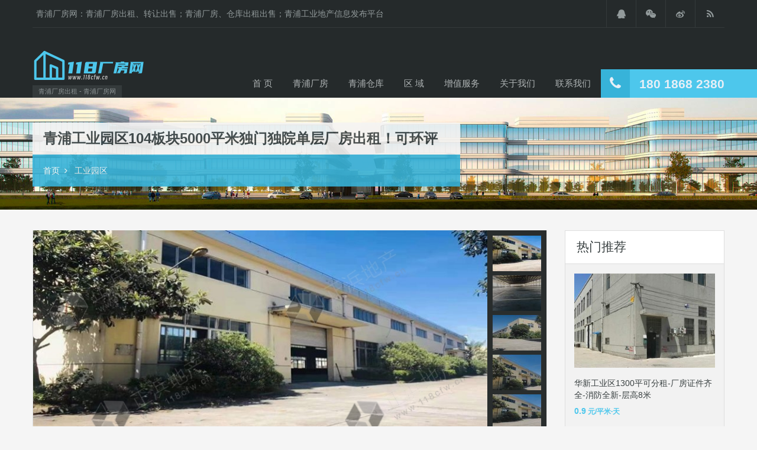

--- FILE ---
content_type: text/html; charset=UTF-8
request_url: https://www.118cfw.cn/info/35124501.html
body_size: 6593
content:
<!doctype html>
<!--[if lt IE 7]> <html class="lt-ie9 lt-ie8 lt-ie7" > <![endif]-->
<!--[if IE 7]> <html class="lt-ie9 lt-ie8" > <![endif]-->
<!--[if IE 8]> <html class="lt-ie9" > <![endif]-->
<!--[if gt IE 8]><!--> <html > <!--<![endif]-->
<head>
    <meta charset="UTF-8">
    <meta name="renderer" content="webkit">
    <meta http-equiv="X-UA-Compatible" content="IE=Edge">
    <meta name="viewport" content="width=device-width, initial-scale=1">
    <meta name="format-detection" content="telephone=no">
    <title>青浦工业园区104板块5000平米独门独院单层厂房出租！可环评-青浦厂房网</title>
    <link rel="stylesheet" href="https://www.118cfw.cn/static/css/font-awesome.min.css?ver=1.0.0" type="text/css" />
    <link rel="stylesheet" href="https://www.118cfw.cn/static/css/bootstrap.css?ver=2.2.2" type="text/css" />
    <link rel="stylesheet" href="https://www.118cfw.cn/static/css/responsive.css?ver=2.2.2" type="text/css" />
    <link rel="stylesheet" href="https://www.118cfw.cn/static/js/flexslider/flexslider.css?ver=2.6.0" type="text/css" />
    <link rel="stylesheet" href="https://www.118cfw.cn/static/js/prettyphoto/css/prettyPhoto.css?ver=3.1.6" type="text/css" />
    <link rel="stylesheet" href="https://www.118cfw.cn/static/js/swipebox/css/swipebox.min.css?ver=1.3.0" type="text/css" />
    <link rel="stylesheet" href="https://www.118cfw.cn/static/js/select2/select2.css?ver=4.0.2" type="text/css" />
    <link rel="stylesheet" href="https://www.118cfw.cn/static/css/main.css?ver=2.5.5" type="text/css" />
    <link rel="stylesheet" href="https://www.118cfw.cn/static/css/custom-responsive.css?ver=2.5.5" type="text/css" />
    <link rel="stylesheet" href="https://www.118cfw.cn/static/css/custom.css?ver=2.5.5" type="text/css" />
		<!--[if lt IE 9]>
    <script src="https://cdn.bootcss.com/html5shiv/3.7.3/html5shiv.min.js"></script>
    <![endif]-->
	<meta name='robots' content='max-image-preview:large' />
	<style>img:is([sizes="auto" i], [sizes^="auto," i]) { contain-intrinsic-size: 3000px 1500px }</style>
	<link rel='stylesheet' id='wp-block-library-css' href='https://www.118cfw.cn/wp-includes/css/dist/block-library/style.min.css?ver=6.8.3' type='text/css' media='all' />
<style id='classic-theme-styles-inline-css' type='text/css'>
/*! This file is auto-generated */
.wp-block-button__link{color:#fff;background-color:#32373c;border-radius:9999px;box-shadow:none;text-decoration:none;padding:calc(.667em + 2px) calc(1.333em + 2px);font-size:1.125em}.wp-block-file__button{background:#32373c;color:#fff;text-decoration:none}
</style>
<style id='global-styles-inline-css' type='text/css'>
:root{--wp--preset--aspect-ratio--square: 1;--wp--preset--aspect-ratio--4-3: 4/3;--wp--preset--aspect-ratio--3-4: 3/4;--wp--preset--aspect-ratio--3-2: 3/2;--wp--preset--aspect-ratio--2-3: 2/3;--wp--preset--aspect-ratio--16-9: 16/9;--wp--preset--aspect-ratio--9-16: 9/16;--wp--preset--color--black: #000000;--wp--preset--color--cyan-bluish-gray: #abb8c3;--wp--preset--color--white: #ffffff;--wp--preset--color--pale-pink: #f78da7;--wp--preset--color--vivid-red: #cf2e2e;--wp--preset--color--luminous-vivid-orange: #ff6900;--wp--preset--color--luminous-vivid-amber: #fcb900;--wp--preset--color--light-green-cyan: #7bdcb5;--wp--preset--color--vivid-green-cyan: #00d084;--wp--preset--color--pale-cyan-blue: #8ed1fc;--wp--preset--color--vivid-cyan-blue: #0693e3;--wp--preset--color--vivid-purple: #9b51e0;--wp--preset--gradient--vivid-cyan-blue-to-vivid-purple: linear-gradient(135deg,rgba(6,147,227,1) 0%,rgb(155,81,224) 100%);--wp--preset--gradient--light-green-cyan-to-vivid-green-cyan: linear-gradient(135deg,rgb(122,220,180) 0%,rgb(0,208,130) 100%);--wp--preset--gradient--luminous-vivid-amber-to-luminous-vivid-orange: linear-gradient(135deg,rgba(252,185,0,1) 0%,rgba(255,105,0,1) 100%);--wp--preset--gradient--luminous-vivid-orange-to-vivid-red: linear-gradient(135deg,rgba(255,105,0,1) 0%,rgb(207,46,46) 100%);--wp--preset--gradient--very-light-gray-to-cyan-bluish-gray: linear-gradient(135deg,rgb(238,238,238) 0%,rgb(169,184,195) 100%);--wp--preset--gradient--cool-to-warm-spectrum: linear-gradient(135deg,rgb(74,234,220) 0%,rgb(151,120,209) 20%,rgb(207,42,186) 40%,rgb(238,44,130) 60%,rgb(251,105,98) 80%,rgb(254,248,76) 100%);--wp--preset--gradient--blush-light-purple: linear-gradient(135deg,rgb(255,206,236) 0%,rgb(152,150,240) 100%);--wp--preset--gradient--blush-bordeaux: linear-gradient(135deg,rgb(254,205,165) 0%,rgb(254,45,45) 50%,rgb(107,0,62) 100%);--wp--preset--gradient--luminous-dusk: linear-gradient(135deg,rgb(255,203,112) 0%,rgb(199,81,192) 50%,rgb(65,88,208) 100%);--wp--preset--gradient--pale-ocean: linear-gradient(135deg,rgb(255,245,203) 0%,rgb(182,227,212) 50%,rgb(51,167,181) 100%);--wp--preset--gradient--electric-grass: linear-gradient(135deg,rgb(202,248,128) 0%,rgb(113,206,126) 100%);--wp--preset--gradient--midnight: linear-gradient(135deg,rgb(2,3,129) 0%,rgb(40,116,252) 100%);--wp--preset--font-size--small: 13px;--wp--preset--font-size--medium: 20px;--wp--preset--font-size--large: 36px;--wp--preset--font-size--x-large: 42px;--wp--preset--spacing--20: 0.44rem;--wp--preset--spacing--30: 0.67rem;--wp--preset--spacing--40: 1rem;--wp--preset--spacing--50: 1.5rem;--wp--preset--spacing--60: 2.25rem;--wp--preset--spacing--70: 3.38rem;--wp--preset--spacing--80: 5.06rem;--wp--preset--shadow--natural: 6px 6px 9px rgba(0, 0, 0, 0.2);--wp--preset--shadow--deep: 12px 12px 50px rgba(0, 0, 0, 0.4);--wp--preset--shadow--sharp: 6px 6px 0px rgba(0, 0, 0, 0.2);--wp--preset--shadow--outlined: 6px 6px 0px -3px rgba(255, 255, 255, 1), 6px 6px rgba(0, 0, 0, 1);--wp--preset--shadow--crisp: 6px 6px 0px rgba(0, 0, 0, 1);}:where(.is-layout-flex){gap: 0.5em;}:where(.is-layout-grid){gap: 0.5em;}body .is-layout-flex{display: flex;}.is-layout-flex{flex-wrap: wrap;align-items: center;}.is-layout-flex > :is(*, div){margin: 0;}body .is-layout-grid{display: grid;}.is-layout-grid > :is(*, div){margin: 0;}:where(.wp-block-columns.is-layout-flex){gap: 2em;}:where(.wp-block-columns.is-layout-grid){gap: 2em;}:where(.wp-block-post-template.is-layout-flex){gap: 1.25em;}:where(.wp-block-post-template.is-layout-grid){gap: 1.25em;}.has-black-color{color: var(--wp--preset--color--black) !important;}.has-cyan-bluish-gray-color{color: var(--wp--preset--color--cyan-bluish-gray) !important;}.has-white-color{color: var(--wp--preset--color--white) !important;}.has-pale-pink-color{color: var(--wp--preset--color--pale-pink) !important;}.has-vivid-red-color{color: var(--wp--preset--color--vivid-red) !important;}.has-luminous-vivid-orange-color{color: var(--wp--preset--color--luminous-vivid-orange) !important;}.has-luminous-vivid-amber-color{color: var(--wp--preset--color--luminous-vivid-amber) !important;}.has-light-green-cyan-color{color: var(--wp--preset--color--light-green-cyan) !important;}.has-vivid-green-cyan-color{color: var(--wp--preset--color--vivid-green-cyan) !important;}.has-pale-cyan-blue-color{color: var(--wp--preset--color--pale-cyan-blue) !important;}.has-vivid-cyan-blue-color{color: var(--wp--preset--color--vivid-cyan-blue) !important;}.has-vivid-purple-color{color: var(--wp--preset--color--vivid-purple) !important;}.has-black-background-color{background-color: var(--wp--preset--color--black) !important;}.has-cyan-bluish-gray-background-color{background-color: var(--wp--preset--color--cyan-bluish-gray) !important;}.has-white-background-color{background-color: var(--wp--preset--color--white) !important;}.has-pale-pink-background-color{background-color: var(--wp--preset--color--pale-pink) !important;}.has-vivid-red-background-color{background-color: var(--wp--preset--color--vivid-red) !important;}.has-luminous-vivid-orange-background-color{background-color: var(--wp--preset--color--luminous-vivid-orange) !important;}.has-luminous-vivid-amber-background-color{background-color: var(--wp--preset--color--luminous-vivid-amber) !important;}.has-light-green-cyan-background-color{background-color: var(--wp--preset--color--light-green-cyan) !important;}.has-vivid-green-cyan-background-color{background-color: var(--wp--preset--color--vivid-green-cyan) !important;}.has-pale-cyan-blue-background-color{background-color: var(--wp--preset--color--pale-cyan-blue) !important;}.has-vivid-cyan-blue-background-color{background-color: var(--wp--preset--color--vivid-cyan-blue) !important;}.has-vivid-purple-background-color{background-color: var(--wp--preset--color--vivid-purple) !important;}.has-black-border-color{border-color: var(--wp--preset--color--black) !important;}.has-cyan-bluish-gray-border-color{border-color: var(--wp--preset--color--cyan-bluish-gray) !important;}.has-white-border-color{border-color: var(--wp--preset--color--white) !important;}.has-pale-pink-border-color{border-color: var(--wp--preset--color--pale-pink) !important;}.has-vivid-red-border-color{border-color: var(--wp--preset--color--vivid-red) !important;}.has-luminous-vivid-orange-border-color{border-color: var(--wp--preset--color--luminous-vivid-orange) !important;}.has-luminous-vivid-amber-border-color{border-color: var(--wp--preset--color--luminous-vivid-amber) !important;}.has-light-green-cyan-border-color{border-color: var(--wp--preset--color--light-green-cyan) !important;}.has-vivid-green-cyan-border-color{border-color: var(--wp--preset--color--vivid-green-cyan) !important;}.has-pale-cyan-blue-border-color{border-color: var(--wp--preset--color--pale-cyan-blue) !important;}.has-vivid-cyan-blue-border-color{border-color: var(--wp--preset--color--vivid-cyan-blue) !important;}.has-vivid-purple-border-color{border-color: var(--wp--preset--color--vivid-purple) !important;}.has-vivid-cyan-blue-to-vivid-purple-gradient-background{background: var(--wp--preset--gradient--vivid-cyan-blue-to-vivid-purple) !important;}.has-light-green-cyan-to-vivid-green-cyan-gradient-background{background: var(--wp--preset--gradient--light-green-cyan-to-vivid-green-cyan) !important;}.has-luminous-vivid-amber-to-luminous-vivid-orange-gradient-background{background: var(--wp--preset--gradient--luminous-vivid-amber-to-luminous-vivid-orange) !important;}.has-luminous-vivid-orange-to-vivid-red-gradient-background{background: var(--wp--preset--gradient--luminous-vivid-orange-to-vivid-red) !important;}.has-very-light-gray-to-cyan-bluish-gray-gradient-background{background: var(--wp--preset--gradient--very-light-gray-to-cyan-bluish-gray) !important;}.has-cool-to-warm-spectrum-gradient-background{background: var(--wp--preset--gradient--cool-to-warm-spectrum) !important;}.has-blush-light-purple-gradient-background{background: var(--wp--preset--gradient--blush-light-purple) !important;}.has-blush-bordeaux-gradient-background{background: var(--wp--preset--gradient--blush-bordeaux) !important;}.has-luminous-dusk-gradient-background{background: var(--wp--preset--gradient--luminous-dusk) !important;}.has-pale-ocean-gradient-background{background: var(--wp--preset--gradient--pale-ocean) !important;}.has-electric-grass-gradient-background{background: var(--wp--preset--gradient--electric-grass) !important;}.has-midnight-gradient-background{background: var(--wp--preset--gradient--midnight) !important;}.has-small-font-size{font-size: var(--wp--preset--font-size--small) !important;}.has-medium-font-size{font-size: var(--wp--preset--font-size--medium) !important;}.has-large-font-size{font-size: var(--wp--preset--font-size--large) !important;}.has-x-large-font-size{font-size: var(--wp--preset--font-size--x-large) !important;}
:where(.wp-block-post-template.is-layout-flex){gap: 1.25em;}:where(.wp-block-post-template.is-layout-grid){gap: 1.25em;}
:where(.wp-block-columns.is-layout-flex){gap: 2em;}:where(.wp-block-columns.is-layout-grid){gap: 2em;}
:root :where(.wp-block-pullquote){font-size: 1.5em;line-height: 1.6;}
</style>
<link rel="canonical" href="https://www.118cfw.cn/info/35124501.html" />
</head><body class="home singular page">
<div class="header-wrapper">
<div class="container">
<header id="header" class="clearfix">
<div id="header-top" class="clearfix">
<h2 id="contact-email">青浦厂房网：青浦厂房出租、转让出售；青浦厂房、仓库出租出售；青浦工业地产信息发布平台</h2>
<ul class="social_networks clearfix">
<li class="twitter"><a target="_blank" href="/#qq"><i class="fa fa-qq fa-lg"></i></a></li>
<li class="gplus"> <a target="_blank" href="/#wx"><i class="fa fa-weixin fa-lg"></i></a> </li>
<li class="linkedin"> <a target="_blank" href="/#wb"><i class="fa fa-weibo fa-lg"></i></a> </li>
<li class="rss"> <a target="_blank" href="/#sitemap"> <i class="fa fa-rss fa-lg"></i></a> </li>
</ul>
</div>
<div id="logo"><a href="/"><img src="http://www.118cfw.cn/static/images/logo.png" alt="青浦厂房出租"></a>
<h2 class="logo-heading only-for-print"><a href="http://www.118cfw.cn" title="青浦厂房网">青浦厂房出租</a></h2>
<div class="tag-line"><span>青浦厂房出租 - 青浦厂房网</span></div>
</div>
<div class="menu-and-contact-wrap">
<h2 class="contact-number "> <i class="fa fa-phone"></i> <span class="desktop-version">180 1868 2380</span> <a class="mobile-version" href="tel://18018682380" title="给我们打电话">180 1868 2380</a> <span class="outer-strip"></span> </h2><nav class="main-menu">
<div class="menu-main-menu-container">
<ul id="menu-main-menu" class="clearfix">
  <li><a href="/" title="青浦厂房出租网">首 页</a></li>
  <li><a href="/zhao/changfang" title="青浦厂房出租/出售">青浦厂房</a></li>
  <li><a href="/zhao/cangku" title="青浦仓库出租/出售">青浦仓库</a></li>
  <li><a href="/region/chengqu">区 域</a>
	<ul>
	  <li><a href="/region/chengqu">青浦城区</a></li>
	  <li><a href="/region/gongyeyuan">青浦工业园</a></li>
	  <li><a href="/region/huaxin">华新镇</a></li>
	  <li><a href="/region/xujing">徐泾镇</a></li>
	  <li><a href="/region/chonggu">重固镇</a></li>
	  <li><a href="/region/zhaoxiang">赵巷镇</a></li>
	  <li><a href="/region/baihe">白鹤镇</a></li>
	  <li><a href="/region/xianghuaqiao">香花桥</a></li>
	  <li><a href="/region/zhujiajiao">朱家角</a></li>
	  <li><a href="/region/zhoubian">周边</a></li>
	</ul>
  </li>
  <li><a href="/vas" title="增值服务">增值服务</a></li>
  <li><a href="/about" title="关于我们">关于我们</a></li>
  <li><a href="/contact" title="联系我们">联系我们</a></li>
</ul>
</div>
</nav>
</div>
</header>
</div>
</div><div class="page-head" style="background-repeat: no-repeat;background-position: center top;background-image: url('http://www.118cfw.cn/static/images/banner.jpg'); background-size: cover;">
<div class="container">
<div class="wrap clearfix">
<h1 class="page-title"><span>青浦工业园区104板块5000平米独门独院单层厂房出租！可环评</span></h1>
<div class="page-breadcrumbs">
<nav class="property-breadcrumbs">
<ul>
<li><a href="http://www.118cfw.cn">首页</a><i class="breadcrumbs-separator fa fa-angle-right"></i></li>
<li><a href="/region/gongyeyuan" title="青浦工业园区">工业园区</a></li>
</ul>
</nav>
</div>
</div>
</div>
</div>
<div class="container contents detail">
<div class="row">
<div class="span9 main-wrap">
<div class="main">
<div id="overview">
<div id="property-detail-flexslider" class="clearfix">
<div class="flexslider">
<ul class="slides"><li data-thumb="http://www.118cfw.cn/attachment/2019/08/0711342123-82x60.jpg"> <a href="http://www.118cfw.cn/attachment/2019/08/0711342123.jpg" class="swipebox" rel="gallery_real_homes"> <img src="http://www.118cfw.cn/attachment/2019/08/0711342123-770x385.jpg" alt="#" /></a></li><li data-thumb="http://www.118cfw.cn/attachment/2019/08/0711342066-82x60.jpg"> <a href="http://www.118cfw.cn/attachment/2019/08/0711342066.jpg" class="swipebox" rel="gallery_real_homes"> <img src="http://www.118cfw.cn/attachment/2019/08/0711342066-770x385.jpg" alt="#" /></a></li><li data-thumb="http://www.118cfw.cn/attachment/2019/08/0711342161-82x60.jpg"> <a href="http://www.118cfw.cn/attachment/2019/08/0711342161.jpg" class="swipebox" rel="gallery_real_homes"> <img src="http://www.118cfw.cn/attachment/2019/08/0711342161-770x385.jpg" alt="#" /></a></li><li data-thumb="http://www.118cfw.cn/attachment/2019/08/0711342127-82x60.jpg"> <a href="http://www.118cfw.cn/attachment/2019/08/0711342127.jpg" class="swipebox" rel="gallery_real_homes"> <img src="http://www.118cfw.cn/attachment/2019/08/0711342127-770x385.jpg" alt="#" /></a></li><li data-thumb="http://www.118cfw.cn/attachment/2019/08/0711342123-82x60.jpg"> <a href="http://www.118cfw.cn/attachment/2019/08/0711342123.jpg" class="swipebox" rel="gallery_real_homes"> <img src="http://www.118cfw.cn/attachment/2019/08/0711342123-770x385.jpg" alt="#" /></a></li></ul>
</div>
</div>
<div id="property-featured-image" class="clearfix only-for-print"> <img src="http://www.118cfw.cn/static/images/temp-images/property-img.jpg" alt="15421 Southwest 39th Terrace" /> </div>
<article class="property-item clearfix">
<div class="wrap clearfix">
<h4 class="title">编号：35124501</h4>
<h5 class="price"> <span class="status-label"> 出 租 </span> <span>1.35<small> 元/平米·天 ( ￥205313 元/月 )</small></span></h5>
</div><div class="property-meta clearfix"><span>区域：<a href="/region/gongyeyuan" title="青浦工业园区">工业园区</a></span> <span>面积：5000 ㎡</span><span>用途：<a href="/zhao/changfang" title="青浦厂房出租">厂房</a></span><span>浏览：1,880 次</span><span class="printer-icon"><a href="javascript:window.print()"><i class="fa fa-print"></i>打印</a></span> </div>
<div class="content clearfix">
<p>青浦工业园区5000平米独门独院单层厂房出租！层高6.5米。形象好104板块，可环评！崧泽大道旁边！<br />
厂区配套设施齐全，周边交通便利，招工方便<br />
欢迎有需要的企业来电咨询或实地看房</p>
<p> 联系我们时请说明在 { <a href="http://www.118cfw.cn" target="_blank"><strong>118青浦厂房出租网</strong></a> } 看到的，谢谢！ </p>
<p>&nbsp; </p>
<h4 class="additional-title">详 情</h4>
<ul class="additional-details clearfix">
<li> <strong>区域：</strong> <span>上海-青浦-<a href="/region/gongyeyuan" title="青浦工业园区">工业园区</a></span></li>
<li> <strong>面积：</strong> <span>5000 ㎡</span> </li>
<li> <strong>电梯：</strong> <span>没有电梯</span> </li>
<li> <strong>类型：</strong> <span>出租</span> </li>
<li> <strong>结构：</strong> <span>钢结构</span> </li>
<li> <strong>行车：</strong> <span>3 吨</span></li>
<li> <strong>层高：</strong> <span>6.5 米</span> </li>
<li> <strong>层数：</strong> <span>1 层</span> </li>
<li> <strong>配电：</strong> <span> KVA</span> </li>
<li> <strong>分租：</strong> <span>可分租</span></li></ul>
<div class="common-note"><h4 class="common-note-heading">声明：</h4><p>1、免费看房，签约免费，全程免费；2、节省成本资源合理匹配，优质*，节省交通成本、经济成本和时间成本；3、诚信服务，*杜绝虚假信息，虚假图片，虚假价格；4、风险控制，杜绝交易无证厂房、违建厂房、拆迁厂房、债务纠纷厂房。</p></div>
</div>
</article>
</div>
</div>
<section class="listing-layout property-grid">
<div class="list-container clearfix">
<h3>相关信息</h3>
<article class="property-item clearfix">
<figure><a target="_blank" href="https://www.118cfw.cn/info/sz000437.html"><img width="300" height="200" src="https://www.118cfw.cn/attachment/2018/06/0715433960-300x200.jpg" class=" wp-post-image" alt="青浦工业区-原房东-稀缺小面积800平厂房-层高4.5米" decoding="async" loading="lazy" /></a><figcaption class="for-rent">租</figcaption>
</figure>
<h4><a href="https://www.118cfw.cn/info/sz000437.html" title="青浦工业区-原房东-稀缺小面积800平厂房-层高4.5米">青浦工业区-原房东-稀缺小面积800平厂房-层高4.5米</a></h4>
<span>0.85<small> 元/平米·天</small></span>
</article>
<article class="property-item clearfix">
<figure><a target="_blank" href="https://www.118cfw.cn/info/sz000436.html"><img width="300" height="200" src="https://www.118cfw.cn/attachment/2018/06/0715525571-300x200.jpg" class=" wp-post-image" alt="白鹤工业区-原房东-空地11000平-厂房5000平- 层高9米" decoding="async" loading="lazy" /></a><figcaption class="for-rent">租</figcaption>
</figure>
<h4><a href="https://www.118cfw.cn/info/sz000436.html" title="白鹤工业区-原房东-空地11000平-厂房5000平- 层高9米">白鹤工业区-原房东-空地11000平-厂房5000平- 层高9米</a></h4>
<span>1.0<small> 元/平米·天</small></span>
</article>
<article class="property-item clearfix">
<figure><a target="_blank" href="https://www.118cfw.cn/info/sz000481.html"><img width="300" height="200" src="https://www.118cfw.cn/attachment/2018/06/0716112643-300x200.jpg" class=" wp-post-image" alt="青浦城区两栋厂房-层高6.5米-适合仓库、办公、展示厅、卖场" decoding="async" loading="lazy" /></a><figcaption class="for-rent">租</figcaption>
</figure>
<h4><a href="https://www.118cfw.cn/info/sz000481.html" title="青浦城区两栋厂房-层高6.5米-适合仓库、办公、展示厅、卖场">青浦城区两栋厂房-层高6.5米-适合仓库、办公、展示厅、卖场</a></h4>
<span>1.2<small> 元/平米·天</small></span>
</article>
</div>
</section>
</div>
<div class="span3 sidebar-wrap">
<aside class="sidebar">
<section id="featured_properties_widget-10" class="widget clearfix Featured_Properties_Widget">
<h3 class="title">热门推荐</h3>
<ul class="featured-properties">
<li><figure><a target="_blank" href="https://www.118cfw.cn/info/sz000173.html"><img width="300" height="200" src="https://www.118cfw.cn/attachment/2018/06/0716190287-300x200.jpg" class=" wp-post-image" alt="华新工业区1300平可分租-厂房证件齐全-消防全新-层高8米" decoding="async" loading="lazy" /></a></figure>
<h4><a href="https://www.118cfw.cn/info/sz000173.html" title="华新工业区1300平可分租-厂房证件齐全-消防全新-层高8米">华新工业区1300平可分租-厂房证件齐全-消防全新-层高8米</a></h4>
<span class="price">0.9<small> 元/平米·天</small></span></li>
<li><figure><a target="_blank" href="https://www.118cfw.cn/info/sz000276.html"><img width="300" height="200" src="https://www.118cfw.cn/attachment/2018/06/0717071470-300x200.jpg" class=" wp-post-image" alt="青浦工业区2800平厂房-可分割-办公400平-有行车-层高10米" decoding="async" loading="lazy" /></a></figure>
<h4><a href="https://www.118cfw.cn/info/sz000276.html" title="青浦工业区2800平厂房-可分割-办公400平-有行车-层高10米">青浦工业区2800平厂房-可分割-办公400平-有行车-层高10米</a></h4>
<span class="price">1.4<small> 元/平米·天</small></span></li>
<li><figure><a target="_blank" href="https://www.118cfw.cn/info/sz000421.html"><img width="300" height="200" src="https://www.118cfw.cn/attachment/2018/06/0716585776-300x200.jpg" class=" wp-post-image" alt="华新周边1500平另5亩水泥地配套出租-可分割- 层高4.5米" decoding="async" loading="lazy" /></a></figure>
<h4><a href="https://www.118cfw.cn/info/sz000421.html" title="华新周边1500平另5亩水泥地配套出租-可分割- 层高4.5米">华新周边1500平另5亩水泥地配套出租-可分割- 层高4.5米</a></h4>
<span class="price">0.9<small> 元/平米·天</small></span></li>
</ul>
</section>
</aside>
</div>
</div>
</div>
<footer id="footer-wrapper">
<div id="footer-bottom" class="container">
<div class="row">
<div class="span6">
	<p class="copyright">上海青浦工业地产网</p>
</div>
<div class="span6">
	<p class="designed-by">
<a href="https://www.118cfw.cn/" target="_blank">上海青浦厂房出租网</a> / <a href="https://beian.miit.gov.cn/">沪ICP备2021031658号-14</a>
	</p>
</div>
</div>
</div>
</footer>
<a href="#top" id="scroll-top"><i class="fa fa-chevron-up"></i></a>
<script type="text/javascript">
var uiAutocompleteL10n = {"noResults":"No search results.","oneResult":"1 result found. Use up and down arrow keys to navigate.","manyResults":"%d results found. Use up and down arrow keys to navigate."};
var localized = {"nav_title":"导航..."};
var localizedSearchParams = {"rent_slug":"for-rent"};    
(function(){
var src = (document.location.protocol == "http:") ? "http://js.passport.qihucdn.com/11.0.1.js?6e64f2daf08e7dbf169f3ce2018856aa":"https://jspassport.ssl.qhimg.com/11.0.1.js?6e64f2daf08e7dbf169f3ce2018856aa";
document.write('<script src="' + src + '" id="sozz"><\/script>');
})();
</script>
<script type="text/javascript" src="https://www.118cfw.cn/static/js/jquery.js?ver=1.12.3"></script>
<script type="text/javascript" src="https://www.118cfw.cn/static/js/jquery-migrate.js?ver=1.4.0"></script>
<script type="text/javascript" src="https://www.118cfw.cn/static/js/flexslider/jquery.flexslider-min.js?ver=2.6.0"></script>
<script type="text/javascript" src="https://www.118cfw.cn/static/js/elastislide/jquery.easing.1.3.js?ver=1.3"></script>
<script type="text/javascript" src="https://www.118cfw.cn/static/js/elastislide/jquery.elastislide.js?ver=4.5"></script>
<script type="text/javascript" src="https://www.118cfw.cn/static/js/prettyphoto/jquery.prettyPhoto.js?ver=3.1.6"></script>
<script type="text/javascript" src="https://www.118cfw.cn/static/js/swipebox/js/jquery.swipebox.min.js?ver=1.4.1"></script>
<script type="text/javascript" src="https://www.118cfw.cn/static/js/isotope.pkgd.min.js?ver=2.1.1"></script>
<script type="text/javascript" src="https://www.118cfw.cn/static/js/jquery.jcarousel.min.js?ver=0.2.9"></script>
<script type="text/javascript" src="https://www.118cfw.cn/static/js/jquery.validate.min.js?ver=1.11.1"></script>
<script type="text/javascript" src="https://www.118cfw.cn/static/js/jquery.form.js?ver=3.40"></script>
<script type="text/javascript" src="https://www.118cfw.cn/static/js/select2/select2.full.min.js?ver=4.0.2"></script>
<script type="text/javascript" src="https://www.118cfw.cn/static/js/jquery.transit.min.js?ver=0.9.9"></script>
<script type="text/javascript" src="https://www.118cfw.cn/static/js/bootstrap.min.js?ver=4.5"></script>
<script type="text/javascript" src="https://www.118cfw.cn/static/js/custom.js?ver=2.5.5"></script>
</body>
</html>

--- FILE ---
content_type: text/css
request_url: https://www.118cfw.cn/static/css/main.css?ver=2.5.5
body_size: 29752
content:

html,body,h1,h2,h3,h4,h5,h6 {
	font-family: Helvetica, Tahoma, Arial, "Microsoft YaHei", "微软雅黑", SimSun, "宋体", Heiti, "黑体", sans-serif;
}

/* WordPress Core
-------------------------------------------------------------- */
.alignnone {
  margin: 5px 20px 20px 0;
}

.aligncenter,
div.aligncenter {
  display: block;
  margin: 5px auto 5px auto;
}

.alignright {
  float: right;
  margin: 5px 0 20px 20px;
}

.alignleft {
  float: left;
  margin: 5px 20px 20px 0;
}

.aligncenter {
  display: block;
  margin: 5px auto 5px auto;
}

a img.alignright {
  float: right;
  margin: 5px 0 20px 20px;
}

a img.alignnone {
  margin: 5px 20px 20px 0;
}

a img.alignleft {
  float: left;
  margin: 5px 20px 20px 0;
}

a img.aligncenter {
  display: block;
  margin-left: auto;
  margin-right: auto;
}

.wp-caption {
  background: #fff;
  max-width: 96%;
  /* Image does not overflow the content area */
  padding: 5px 3px 0;
  text-align: center;
}

.gallery-caption {
  font-size: 11px;
  line-height: 18px;
  padding: 5px 0;
}

.wp-caption.alignnone {
  margin: 5px 20px 20px 0;
}

.wp-caption.alignleft {
  margin: 5px 20px 20px 0;
}

.wp-caption.alignright {
  margin: 5px 0 20px 20px;
}

.wp-caption img {
  border: 0 none;
  height: auto;
  margin: 0;
  max-width: 98.5%;
  padding: 0;
  width: auto;
}

.wp-caption p.wp-caption-text {
  font-size: 11px;
  line-height: 17px;
  margin: 0;
  padding: 0 4px 5px;
}

.alert-wrapper {
  margin-bottom: 80px;
}

.text-right {
  text-align: right;
}

.text-left {
  text-align: left;
}

.text-center {
  text-align: center;
}

/* Text meant only for screen readers. */
.screen-reader-text {
  clip: rect(1px, 1px, 1px, 1px);
  position: absolute !important;
  height: 1px;
  width: 1px;
  overflow: hidden;
}

.screen-reader-text:focus {
  background-color: #f1f1f1;
  border-radius: 3px;
  box-shadow: 0 0 2px 2px rgba(0, 0, 0, 0.6);
  clip: auto !important;
  color: #21759b;
  display: block;
  font-size: 14px;
  font-size: 0.875rem;
  font-weight: bold;
  height: auto;
  left: 5px;
  line-height: normal;
  padding: 15px 23px 14px;
  text-decoration: none;
  top: 5px;
  width: auto;
  z-index: 100000;
  /* Above WP toolbar. */
}

a:hover {
  color: #df5400;
}

::-moz-selection {
  background: #ec894d;
  color: #fff;
  text-shadow: none;
}

::selection {
  background: #ec894d;
  color: #fff;
  text-shadow: none;
}

.only-for-print {
  display: none;
}

/*  Real Btn
--------------------------------------------------------*/
.real-btn, .btn-blue, .btn-grey, .sidebar .widget .dsidx-widget .submit {
  display: inline-block;
  vertical-align: middle;
  font-size: 13px;
  line-height: 20px;
  color: #fff;
  text-align: center;
  margin-bottom: 0;
  padding: 8px 16px;
  -webkit-padding-before: 7px;
  -webkit-padding-after: 7px;
  border-radius: 0;
  border: none;
  box-shadow: none;
  text-shadow: none;
  background-image: none;
  background-color: #ec894d;
  outline: none;
}

.real-btn:hover, .btn-blue:hover, .btn-grey:hover, .sidebar .widget .dsidx-widget .submit:hover, .real-btn.current, .current.btn-blue, .current.btn-grey, .sidebar .widget .dsidx-widget .current.submit, .real-btn:focus, .btn-blue:focus, .btn-grey:focus, .sidebar .widget .dsidx-widget .submit:focus, .real-btn:active, .btn-blue:active, .btn-grey:active, .sidebar .widget .dsidx-widget .submit:active {
  background-color: #e3712c;
  color: #fff;
  box-shadow: none;
  outline: none;
}

.btn-mini {
  padding: 8px 29px;
  font-size: 14px;
}

.btn-small {
  padding: 11px 36px;
  font-size: 18px;
}

.btn-large {
  padding: 12px 48px;
  font-size: 20px;
}

.btn-blue {
  font-weight: blod;
  background-color: #58caec;
}

.btn-blue:hover, .btn-blue.current {
  background-color: #18aad5;
}

.btn-grey {
  font-weight: blod;
  background-color: #aeadad;
}

.btn-grey:hover, .btn-grey.current {
  background-color: #838181;
}

body a,
.container a {
  text-decoration: none;
}

/* Body
--------------------------------------------------------*/
body {
  background-color: #f5f5f5;
}

html.swipebox-html {
  overflow: hidden !important;
}

html.swipebox-html body {
  direction: ltr;
}

/* Layouts
--------------------------------------------------------*/
.contents {
  margin-bottom: 45px;
}

.main {
  border-left: 1px solid #dedede;
  border-right: 1px solid #dedede;
	border-bottom: 1px solid #dedede;
  margin-bottom: 30px;
}

.page-template-template-home-php .main {
  border-bottom: 1px solid #dedede;
}

.page-template-template-home-php .main.top-border {
  border-top: 1px solid #dedede;
}

.sidebar {
  margin-bottom: 30px;
}

/* Input Styles
--------------------------------------------------------*/
input[type="number"],
input[type="date"],
input[type="number"],
input[type="tel"],
input[type="url"],
input[type="email"],
input[type="text"],
input[type="password"],
textarea {
  box-shadow: inset 0 0 2px #e9e9e9;
  border: 1px solid #cdcdcd;
  height: 24px;
  color: #394041;
  border-radius: 0;
}

input[type="number"]:focus,
input[type="date"]:focus,
input[type="number"]:focus,
input[type="tel"]:focus,
input[type="url"]:focus,
input[type="email"]:focus,
input[type="text"]:focus,
input[type="password"]:focus,
textarea:focus {
  border-color: #dedede;
  box-shadow: none;
}

textarea {
  height: auto;
}

/* Contact Form 7
--------------------------------------------------------*/
.wpcf7 input[type="number"],
.wpcf7 input[type="date"],
.wpcf7 input[type="number"],
.wpcf7 input[type="tel"],
.wpcf7 input[type="url"],
.wpcf7 input[type="email"],
.wpcf7 input[type="text"] {
  width: 60%;
}

.wpcf7 textarea {
  width: 90%;
}

.wpcf7 .wpcf7-select {
  border-radius: 0;
  border: 1px solid #cdcdcd;
  box-shadow: inset 0 0 2px #e9e9e9;
}

/* Select Box
--------------------------------------------------------*/
.selectwrap {
  position: relative;
  display: block;
}

.selectwrap input {
  width: auto;
  height: 24px;
  padding-right: 30px;
  margin-bottom: 12px;
  cursor: pointer;
  color: #7b8283;
  background: url(../images/dropdown-arrow.png) no-repeat right top;
}

.selectwrap input[disabled] {
  background-color: #eeeeee;
  cursor: not-allowed;
}

.selectbox-wrapper {
  width: 100%;
  position: absolute;
  top: 33px;
  left: 0px;
  z-index: 1800;
}

.selectbox-wrapper ul {
  list-style: none;
  background-color: #fff;
  border: 1px solid #dedede;
  margin: 0;
}

.selectbox-wrapper ul li {
  cursor: pointer;
  color: #7b8283;
  font-size: 14px;
  padding: 6px 8px;
  border-bottom: 1px solid #dedede;
}

.selectbox-wrapper ul li:hover {
  background-color: #f7f7f7;
}

.disabled .selectbox {
  background-color: #fafafa;
  pointer-events: none;
}

/* More Details
--------------------------------------------------------*/
.more-details {
  color: #394041;
  display: inline-block;
  margin-bottom: 10px;
}

.more-details .fa-caret-right {
  font-size: 10px;
  margin-left: 6px;
  vertical-align: 1px;
}

.more-details:hover {
  color: #df5400;
}

/* Pagination
--------------------------------------------------------*/
.pagination {
  margin: 12px 0;
  text-align: center;
}

.pagination a {
  padding: 7px 13px;
  margin: 0 1px 5px;
  background-color: #dedede;
  color: #8b9293;
}

.pagination a.next {
  padding-left: 33px;
  padding-right: 33px;
}

.pagination a.previous {
  padding-left: 22px;
  padding-right: 22px;
}

.pages-nav a {
  margin-right: 10px;
}

.svg-loader {
  display: none;
  text-align: center;
}

/* Columns Style
--------------------------------------------------------*/
.columns {
  line-height: 24px;
}

.columns h1.title, .columns h2.title, .columns h3.title, .columns h4.title, .columns .property-item h4 a.title, .property-item h4 .columns a.title, .columns h5.title, .columns h6.title {
  color: #ec894d;
}

.columns {
  margin: 0px 0px 0px -2%;
  overflow: hidden;
}

.columns .one-third {
  width: 31.33%;
  margin: 0px 0px 0px 2%;
  float: left;
}

.columns .two-third {
  width: 64.66%;
  margin: 0px 0px 0px 2%;
  float: left;
}

.columns .one-fourth {
  width: 23%;
  margin: 0px 0px 0px 2%;
  float: left;
}

.columns .three-fourth {
  width: 73%;
  margin: 0px 0px 0px 2%;
  float: left;
}

.columns .one-half {
  width: 48%;
  margin: 0px 0px 0px 2%;
  float: left;
}

.columns .single-col {
  width: 98%;
  margin: 0px 0px 0px 2%;
}

.lt-ie8 .columns {
  margin: 0px 0px 0px 0;
}

.lt-ie8 .columns .one-fourth {
  width: 22%;
  margin: 0px 0px 0px 2%;
  float: left;
}

/* Features page
--------------------------------------------------------*/
p .icon-remove {
  float: right;
  font-size: 20px;
  cursor: pointer;
  position: absolute;
  top: 11px;
  right: 15px;
}

.inner-wrapper .hentry p.info {
  border: 1px solid #bbe7f2;
  background-color: #d9f5fc;
  color: #38b6d7;
  padding: 12px 35px 12px 22px;
  margin-bottom: 18px;
  font-weight: 300;
  position: relative;
}

.inner-wrapper .hentry p.tip {
  border: 1px solid #d5cb61;
  background-color: #f1e884;
  color: #6b6631;
  padding: 12px 35px 12px 22px;
  margin-bottom: 18px;
  font-weight: 300;
  position: relative;
}

.inner-wrapper .hentry p.success {
  border: 1px solid #6bb53e;
  background-color: #87d05b;
  color: #284b13;
  padding: 12px 35px 12px 22px;
  margin-bottom: 18px;
  font-weight: 300;
  position: relative;
}

.inner-wrapper .hentry p.error {
  border: 1px solid #c22b26;
  background-color: #d74c47;
  color: #7e1613;
  padding: 12px 35px 12px 22px;
  margin-bottom: 18px;
  font-weight: 300;
  position: relative;
}

/*  re-captcha styles
--------------------------------------------------------*/
.recaptcha_widget {
  -webkit-box-sizing: "border-box";
  -moz-box-sizing: "border-box";
  box-sizing: "border-box";
  max-width: 293px;
  border: 1px solid #dedede;
  padding: 10px;
  background: #fff;
  margin: 0 0 10px;
  box-shadow: inset 0 0 2px #e9e9e9;
}

#recaptcha_image {
  width: 100% !important;
  height: auto !important;
}

#recaptcha_image img {
  -webkit-box-sizing: "border-box";
  -moz-box-sizing: "border-box";
  box-sizing: "border-box";
  width: 100%;
  height: auto;
  border: 3px solid #FFF;
}

.recaptcha_is_showing_audio embed {
  height: 0;
  width: 0;
  overflow: hidden;
}

.recaptcha_is_showing_audio #recaptcha_image {
  -webkit-box-sizing: "border-box";
  -moz-box-sizing: "border-box";
  box-sizing: "border-box";
  width: 100%;
  height: 60px;
  background: #FFF;
  border: 3px solid #FFF;
}

.recaptcha_is_showing_audio #recaptcha_image br {
  display: none;
}

.recaptcha_is_showing_audio #recaptcha_image #recaptcha_audio_download {
  display: block;
}

.recaptcha_input {
  background: transparent;
  font: 13px/1.5 'HelveticaNeue', 'Helvetica Neue', Helvetica, Arial, 'Liberation Sans', FreeSans, sans-serif;
  margin: 4px 0 0;
  padding: 0;
}

.recaptcha_input label {
  margin: 0 0 6px;
  -webkit-box-sizing: "border-box";
  -moz-box-sizing: "border-box";
  box-sizing: "border-box";
}

.recaptcha_input input {
  width: 92%;
}

.recaptcha_options {
  list-style: none;
  margin: 4px 0 0;
  height: 18px;
}

.recaptcha_options li {
  float: left;
  margin: 0 4px 0 0;
}

.recaptcha_options li a {
  text-decoration: none;
  font-size: 16px;
  color: white;
  display: block;
  width: 20px;
  height: 18px;
}

.recaptcha_options li a:active {
  position: relative;
  top: 1px;
}

.captcha_hide {
  display: none;
}

.widget .recaptcha_widget {
  border-color: #cdcdcd;
}

.contact-page .recaptcha_input #recaptcha_response_field,
.widget .recaptcha_input #recaptcha_response_field,
#overview .recaptcha_input #recaptcha_response_field {
  width: 92%;
  margin-bottom: 5px;
}

.widget ul.recaptcha_options {
  padding: 0px;
}

.widget ul.recaptcha_options li:first-child {
  border: none;
}

.widget ul.recaptcha_options li {
  list-style: none;
  border: none;
  background: none;
  padding: 2px;
  text-align: center;
}

/*  Multi Site Registration Fix
--------------------------------------------------------*/
.widecolumn {
  padding: 60px 40px;
  text-align: center;
}

/*  Properties sort controls
--------------------------------------------------------*/
.sort-controls {
  margin: 0 0 25px 0;
  text-align: right;
}

.sort-controls strong {
  color: #394041;
}

.sort-controls select {
  margin: 0;
  border-radius: 0;
  outline: none;
  width: auto;
}

.search-header {
  padding: 42px 20px;
}

.search-header .properties-count {
  float: left;
  margin: 5px 0;
  color: #394041;
}

.search-header .sort-controls {
  margin: 0;
}

/* For search template with sidebar */
.property-grid .list-container .search-header {
  margin: 10px 0 30px 30px;
  padding: 0;
}

/*  Login & Register Modal
--------------------------------------------------------*/
.forms-modal {
  width: 300px;
  margin: -170px 0 0 -150px;
  border-radius: 0;
}

.forms-modal .modal-header {
  padding: 15px 20px 10px;
}

.forms-modal .modal-header .close {
  margin-left: 10px;
}

.forms-modal .modal-body {
  padding: 10px 20px;
}

.forms-modal .form-option {
  margin-bottom: 10px;
}

.forms-modal input[type="text"],
.forms-modal input[type="password"] {
  width: 94%;
}

.forms-modal label.error {
  font-size: 12px;
  color: red;
  display: block;
}

.forms-modal .forgot-section {
  display: none;
}

.forms-modal .register-section {
  display: none;
}

.forms-modal span.divider {
  border: none;
  margin: 0 7px;
}

.forms-modal .modal-error,
.forms-modal .modal-loader,
.forms-simple .modal-error,
.forms-simple .modal-loader {
  display: none;
}

.forms-modal .modal-message,
.forms-modal .modal-error,
.forms-simple .modal-message,
.forms-simple .modal-error {
  margin: 10px 0;
}

.forms-modal .modal-error,
.forms-simple .modal-error {
  color: red;
}

/*  Inspiry Message
--------------------------------------------------------*/
.inspiry-message {
  padding: 7px 12px;
  background: #fff;
  color: #394041;
  margin-bottom: 20px;
  border: 1px solid #dedede;
}

.ie9-message {
  padding: 10px 15px;
  background: #f0ff45;
  color: #394041;
  border: 1px solid #dedede;
  margin-bottom: 20px;
}

/* Header
--------------------------------------------------------*/
.header-wrapper {
  background-color: #252a2b;
}

.header-wrapper.stick {
  position: fixed;
  z-index: 9999;
  width: 100%;
  top: 0;
}

.disable-responsive .header-wrapper {
  min-width: 940px;
}

/*  Header
--------------------------------------------------------*/
#header {
  position: relative;
}

/*  Header Top
--------------------------------------------------------*/
#header-top {
  border-bottom: 1px solid #343a3b;
  margin-bottom: 20px;
}

#header-top #lang_sel {
  float: left;
  height: auto;
  margin-top: 10px;
  margin-right: 10px;
}

#header-top #lang_sel a {
  background-color: #252A2B;
  border-color: #343A3B;
  color: #929A9B;
}

#header-top #lang_sel a:hover {
  color: #788182;
}

#header-top #lang_sel ul ul {
  border-top-color: #343A3B;
}

#header-top #lang_sel img.iclflag {
  top: 0;
}

#header-top #lang_sel_click {
  float: left;
  height: auto;
  margin-top: 10px;
  margin-right: 10px;
}

#header-top #lang_sel_click a {
  background-color: #252A2B;
  border-color: #343A3B;
  color: #929A9B;
}

#header-top #lang_sel_click a:hover {
  color: #788182;
}

#header-top #lang_sel_click ul ul {
  border-top-color: #343A3B;
}

#header-top #lang_sel_click img.iclflag {
  top: 0;
}

#header-top #lang_sel_list {
  float: left;
}

#header-top #lang_sel_list.lang_sel_list_vertical {
  width: auto;
  margin-top: 11px;
}

#header-top #lang_sel_list.lang_sel_list_vertical ul {
  border: none;
  border-top-color: #343A3B;
}

#header-top #lang_sel_list.lang_sel_list_vertical ul li {
  width: auto;
}

#header-top #lang_sel_list.lang_sel_list_vertical a:visited,
#header-top #lang_sel_list.lang_sel_list_vertical a {
  border: none;
  background-color: #252A2B;
  border-color: #343A3B;
}

#header-top #lang_sel_list.lang_sel_list_horizontal {
  height: auto;
  margin-top: 14px;
}

#header-top #lang_sel_list ul li a {
  background: transparent;
}

#header-top #lang_sel_list ul li a.lang_sel_sel {
  color: #b5b5b5;
}

#header-top #lang_sel_list ul li a.lang_sel_other {
  color: #858585;
}

#header-top #lang_sel_list img.iclflag {
  top: -1px;
}

/* Header currency switcher */
#currency-switcher-form {
  display: inline-block;
  float: left;
  margin: 10px 10px 0 0;
}

#currency-switcher {
  margin: 0;
  position: relative;
}

#currency-switcher #selected-currency {
  border: 1px solid #343A3B;
  width: 30px;
  height: 24px;
  font-size: 11px;
  line-height: 24px;
  padding: 0 10px;
  background-color: #252A2B;
  color: #929A9B;
  cursor: pointer;
  position: relative;
}

#currency-switcher #selected-currency:after {
  position: absolute;
  top: 0;
  right: 5px;
  content: "\f0d7";
}

#currency-switcher #selected-currency:hover {
  background-color: #2d3334;
  color: #b0babb;
}

#currency-switcher-list {
  margin: 0;
  list-style: none;
  position: absolute;
  top: 24px;
  left: 0;
  z-index: 9999;
  display: none;
}

#currency-switcher-list li {
  background-color: #252A2B;
  color: #929A9B;
  border: 1px solid #343A3B;
  border-top: none;
  width: 30px;
  height: 24px;
  font-size: 11px;
  line-height: 26px;
  padding: 0 10px;
  cursor: pointer;
}

#currency-switcher-list li:first-child {
  border-top-width: 1px;
  border-top-style: solid;
}

#currency-switcher-list li:hover {
  background-color: #2d3334;
  color: #b0babb;
}

/*  Contact Email
--------------------------------------------------------*/
#contact-email {
  font-size: 14px;
  line-height: 20px;
  color: #929a9b;
  float: left;
  font-weight: normal;
  padding: 13px 0;
  margin: 0 0 0 6px;
}

#contact-email .email {
  background: url(../images/icon-mail.png) no-repeat left 0;
  display: inline-block;
  height: 16px;
  width: 16px;
  margin-right: 8px;
  vertical-align: top;
}

#contact-email svg {
  display: inline-block;
  margin-right: 5px;
  vertical-align: top;
}

#contact-email svg .path {
  fill: #929a9b;
}

#contact-email a {
  color: #929a9b;
}

#contact-email a:hover {
  color: #b0b8b9;
}

/*  Social Networks
--------------------------------------------------------*/
.single article .social_networks {
  margin: 0;
}

.social_networks {
  float: right;
  list-style: none;
  margin: 0;
  padding: 0;
}

.social_networks li {
  display: inline-block;
  border: none;
  margin: 0 0 0 -4px;
}

.social_networks li a {
  color: #929a9b;
  font-size: 15px;
  display: block;
  text-align: center;
  line-height: 44px;
  width: 44px;
  height: 46px;
  margin: 0px;
  padding: 0;
  outline: none;
  border-left: 1px solid #343a3b;
  -webkit-transition: 0.3s;
  -moz-transition: 0.3s;
  -o-transition: 0.3s;
  transition: 0.3s;
}

.social_networks li a:hover {
  -webkit-transition: 0.3s;
  -moz-transition: 0.3s;
  -o-transition: 0.3s;
  transition: 0.3s;
  color: #fff;
}

.social_networks li i.fa-lg {
  font-size: 1em;
}

.facebook a:hover {
  background-color: #395b89;
}

.twitter a:hover {
  background-color: #2bbfec;
}

.rss a:hover {
  background-color: #ec894d;
}

.gplus a:hover {
  background-color: #d63b3b;
}

.linkedin a:hover {
  background-color: #1184cd;
}

.youtube a:hover {
  background-color: #d02525;
}

.skype a:hover {
  background-color: #0099e5;
}

.instagram a:hover {
  background-color: #457299;
}

.pinterest a:hover {
  background-color: #be2225;
}

/* User Nav
--------------------------------------------------------*/
.user-nav {
  float: right;
  padding: 0;
  margin: 14px 10px 10px;
}

.user-nav a {
  display: inline-block;
  color: #929a9b;
  font-size: 12px;
  line-height: 18px;
  margin: 0;
  font-weight: bold;
}

.user-nav a:after {
  content: "\f068";
  margin: 0 8px;
  font-size: 7px;
  color: #929A9B;
  opacity: 0.8;
  position: relative;
  top: -2px;
}

.user-nav a:last-child:after {
  content: '';
  margin: 0 8px 0 0;
}

.user-nav a:hover {
  color: #b0b8b9;
}

.user-nav a i {
  margin-right: 7px;
  font-size: 14px;
}

/*  Logo
--------------------------------------------------------*/
#logo {
  float: left;
  max-width: 100%;
  margin: 0 auto;
}

#logo a, #logo img {
  display: inline-block;
  max-width: 100%;
}

#logo img {
  margin-bottom: 15px;
}

#logo h2 {
  margin: 25px 0 15px;
  font-size: 30px;
  line-height: 36px;
}

#logo h2 a {
  color: #fff;
}

#logo h2 a:hover {
  color: #4dc7ec;
}

#logo h2.logo-heading {
  position: relative;
}

/*  Tag Line
--------------------------------------------------------*/
.tag-line {
  margin-top: -10px;
  font-size: 11px;
  margin-left: 0px;
  text-align: left;
}

.tag-line span {
  display: inline-block;
  background-color: #343a3b;
  padding: 0 10px 1px;
}

/*  Menu and Contact Wrap
--------------------------------------------------------*/
.menu-and-contact-wrap {
  position: absolute;
  bottom: 0;
  right: 0;
}

/*  Main Nav
--------------------------------------------------------*/
.main-menu {
  margin-top: 42px;
  float: right;
}

.main-menu ul {
  list-style: none;
  margin: 0;
}

.main-menu ul li {
  float: left;
  position: relative;
}

.main-menu ul li.current-menu-ancestor > a, .main-menu ul li.current-menu-parent > a, .main-menu ul li.current-menu-item > a, .main-menu ul li.current_page_item > a, .main-menu ul li:hover > a {
  color: #fff;
  background-color: #ec894d;
}

.main-menu ul li a {
  color: #afb4b5;
  font-size: 14px;
  display: block;
  text-decoration: none;
  padding: 14px 10px;
}

.main-menu ul li ul {
  display: none;
  background-color: #ec894d;
  width: 220px;
  padding: 0;
  position: absolute;
  top: 48px;
  left: 0;
  z-index: 888;
}

.main-menu ul li ul li {
  float: none;
  margin: 0;
}

.main-menu ul li ul li:hover > a {
  background-color: #dc7d44;
}

.main-menu ul li ul li a {
  font-size: 13px;
  padding: 10px 10px 12px;
  color: #fff;
}

.main-menu ul li ul li ul {
  background-color: #dc7d44;
  top: 0px;
  left: 220px;
}

.main-menu ul li ul li ul li:hover > a {
  background-color: #d0743d;
}

.main-menu .responsive-nav {
  display: none;
  margin: 0px auto;
  width: 100%;
  padding: 5px;
}

/*  Contact Number
--------------------------------------------------------*/
.contact-number {
  float: right;
  position: relative;
  margin: 42px 0 0;
  font-size: 20px;
  color: #e7eff7;
  min-height: 48px;
  line-height: 42px;
  background-color: #4dc7ec;
}

.contact-number span,
.contact-number a {
  color: inherit;
}

.contact-number .fa-phone {
  background-color: #37b3d9;
  margin-right: 10px;
  padding: 12px 15px 12px 15px;
  font-size: 24px;
  position: relative;
}

.contact-number .outer-strip {
  display: block;
  width: 88%;
  height: 100%;
  position: absolute;
  right: -88%;
  bottom: 0;
  background-color: #4dc7ec;
}

/*  Double Phone Number fix for IE8 */
.lt-ie9 .mobile-version {
  display: none;
}

@media (min-width: 768px) {
  .mobile-version {
    display: none;
  }
}

@media (max-width: 767px) {
  .mobile-version {
    display: inline-block;
  }
  .desktop-version {
    display: none;
  }
}

/* Home FlexSlider
--------------------------------------------------------*/
#home-flexslider {
  height: auto;
  /*
    width: 100%;
    height: auto;
    margin: auto;
    overflow: hidden;
    position: relative;
    .slides{
      list-style: none;
      margin: 0;
      .container{
        position: relative;
      }
    }
    img{
      width: 100%;
      display: block;
    }
  */
}

#home-flexslider .flexslider {
  border: none;
  margin: auto;
  border-radius: 0;
}

/* Slide Description
--------------------------------------------------------*/
.desc-wrap {
  width: 940px;
  margin: auto;
  position: relative;
}

.slide-description {
  position: absolute;
  left: 62px;
  top: 78px;
  background-color: rgba(255, 255, 255, 0.9);
  background-color: #fff\9;
  padding: 2px 23px 16px;
  width: 440px;
}

.slide-description h3 {
  font-size: 24px;
  margin-bottom: 4px;
}

.slide-description h3 a {
  color: #394041;
  text-decoration: none;
}

.slide-description h3 a:hover {
  color: #df5400;
}

.slide-description p {
  margin-bottom: 14px;
}

.slide-description span {
  font-size: 18px;
  color: #df5400;
}

.slide-description .know-more {
  text-decoration: none;
  position: absolute;
  bottom: -34px;
  left: 0;
  display: inline-block;
  background-color: #37b3d9;
  padding: 6px  13px 8px;
  font-size: 13px;
  color: #fff;
}

.slide-description .know-more:hover {
  background-color: #2aa6cc;
}

/* Slider Nav
--------------------------------------------------------*/
.disable-responsive #home-flexslider {
  min-width: 940px;
}

#home-flexslider .flexslider.loading {
  min-height: 320px;
  background: transparent url("../images/slider-loader.gif") no-repeat center center;
}

#home-flexslider .flex-direction-nav li a {
  display: block;
  text-indent: -999em;
  text-align: left;
  width: 48px;
  height: 48px;
  position: absolute;
  top: 50%;
  margin-top: -22px;
  z-index: 150;
  cursor: pointer;
  transition: none;
  text-shadow: none;
  outline: none;
}

#home-flexslider .flex-direction-nav li a:focus {
  outline: none;
}

#home-flexslider .flex-direction-nav li a::before {
  display: none;
}

#home-flexslider .flex-direction-nav li a.flex-next {
  background: url(../images/slider-nav-right.png) no-repeat 0 0;
  right: 30px;
}

#home-flexslider .flex-direction-nav li a.flex-next:hover {
  background-position: bottom;
}

#home-flexslider .flex-direction-nav li a.flex-prev {
  background: url(../images/slider-nav-left.png) no-repeat 0 0;
  left: 30px;
}

#home-flexslider .flex-direction-nav li a.flex-prev:hover {
  background-position: bottom;
}

/* Property Item
--------------------------------------------------------*/
.zoom_img_box {
  width: 100%;
  height: auto;
  overflow: hidden;
}

.narrative {
  padding: 0 30px;
}

.property-items {
  background: url(../images/container-gradient.png) #fff repeat-x 0 0;
  text-align: center;
  overflow: hidden;
  padding-bottom: 20px;
}

.property-items .span6 {
  width: 440px;
  margin-left: 19.3px;
}

.property-items .narrative {
  padding: 42px 40px;
  margin-bottom: 16px;
	background: url(../images/container-vbg.png) #fff no-repeat top center;
}

.property-items .narrative h2 {
  font-size: 30px;
  margin-bottom: 16px;
}

.property-items .narrative p {
  line-height: 24px;
}

.page-template-template-search-php .property-items {
  border-bottom: 1px solid #dedede;
}

.property-item {
  text-align: left;
  border: 1px solid #dedede;
  background-color: #fff;
  padding: 10px 10px 0;
  margin-bottom: 30px;
}

.property-item h4, .property-item h4 a {
  font-weight: bold;
  color: #394041;
  text-transform: capitalize;
  margin: 0 0 17px;
  font-size: 18px;
}

.property-item h4 a:hover {
  color: #df5400;
}

.property-item figure {
  position: relative;
  float: left;
  margin: 0 0 20px 0;
  width: 200px;
}

.property-item figure img {
  display: block;
}

.property-item figure figcaption {
  position: absolute;
  right: 0;
  bottom: 0;
  color: #fff;
  font-size: 13px;
  padding: 2px 9px;
  background-color: #ec894d;
}

.property-item .detail {
  float: right;
  width: 49.6%;
  padding-left: 10px;
  min-height: 175px;
}

.property-item .price {
  padding: 8px 8px 10px 11px;
  margin: 0 0 15px -11px;
  color: #fff;
  font-size: 16px;
  font-weight: normal;
  background-color: #4dc7ec;
}

.property-item .price small {
  font-size: 14px;
  color: #fff;
  text-transform: capitalize;
}

.property-item p {
  font-size: 12px;
  overflow: hidden;
}

.property-item .property-meta {
  overflow: hidden;
  border-top: 1px solid #dedede;
  background-color: #f5f5f5;
  margin: 0 -10px;
  padding: 0 10px;
  clear: both;
  width: 100%;
}

.property-item .property-meta span {
  float: left;
  font-size: 12px;
  color: #394041;
  display: inline-block;
  border-right: 1px solid #dedede;
  padding: 10px 12px 10px 0;
  margin-right: 12px;
}

.property-item .property-meta span a {
  color: #394041;
}

.property-item .property-meta span a:hover {
  color: #df5400;
}

.property-item .property-meta span:last-child {
  border: none;
  margin-right: 0;
}

.property-item .property-meta span [class^="icon-"], .property-item .property-meta span [class*=" icon-"] {
  display: inline-block;
  width: 20px;
  height: 20px;
  margin-right: 8px;
  vertical-align: -5px;
}

.property-item .property-meta span svg {
  margin-right: 5px;
  vertical-align: top;
}

.property-item .property-meta span .circle,
.property-item .property-meta span .rect,
.property-item .property-meta span .path {
  fill: #454d4f;
}

.property-item .property-meta span .icon-area {
  background: url(../images/icon-size.png) no-repeat left center;
}

.property-item .property-meta span .icon-bed {
  background: url(../images/icon-bed.png) no-repeat left center;
}

.property-item .property-meta span .icon-bath {
  background: url(../images/icon-bath.png) no-repeat left center;
}

.property-item .property-meta span .icon-garage {
  background: url(../images/icon-garage.png) no-repeat left center;
}

/* Carousel For Featured Properties
--------------------------------------------------------*/

.featured-properties-carousel {
  background: #fff;
  position: relative;
  padding: 45px 0 20px;
  border-bottom: 1px solid #dedede;
}

.featured-properties-carousel .fpc-heading {
  background-color: #394041;
  color: #dedee0;
  font-size: 21px;
  line-height: 48px;
  min-height: 53px;
  margin: 0;
  padding-right: 50px;
  position: absolute;
  top: -53px;
  left: 0;
  text-transform: capitalize;
  z-index: 999;
}

.featured-properties-carousel .fpc-heading .fa-search {
  padding: 13px 20px 15px;
  padding-bottom: 16px\9;
  margin-right: 20px;
  background-color: #252a2b;
  font-size: 24px;
}

.featured-properties-carousel .narrative {
  padding: 0 54px 20px;
}

.featured-properties-carousel .narrative h3 {
  font-size: 24px;
  margin-bottom: 3px;
}

.es-carousel-wrapper {
  position: relative;
  padding: 0 50px;
}

.es-carousel-wrapper .es-carousel {
  height: 100%;
  overflow: hidden;
}

.es-carousel-wrapper ul {
  list-style: none;
  margin: 0;
  padding: 0;
}

.es-carousel-wrapper ul li {
  float: left;
  width: 187px !important;
  margin-right: 30px !important;
}

.es-carousel-wrapper ul li figure {
  margin: 0;
}

.es-carousel-wrapper ul li h4, .es-carousel-wrapper ul li .property-item h4 a, .property-item h4 .es-carousel-wrapper ul li a {
  font-size: 14px;
  margin-bottom: 0;
}

.es-carousel-wrapper ul li h4, .es-carousel-wrapper ul li .property-item h4 a, .property-item h4 .es-carousel-wrapper ul li a, .es-carousel-wrapper ul li h4 a, .property-item h4 .es-carousel-wrapper ul li a a {
  font-weight: bold;
  color: #394041;
}

.es-carousel-wrapper ul li h4:hover, .es-carousel-wrapper ul li .property-item h4 a:hover, .property-item h4 .es-carousel-wrapper ul li a:hover, .es-carousel-wrapper ul li h4 a:hover, .property-item h4 .es-carousel-wrapper ul li a a:hover {
  color: #df5400;
}

.es-carousel-wrapper ul li p {
  font-size: 13px;
  line-height: 23px;
  margin-bottom: 11px;
}

.es-carousel-wrapper ul li p a {
  color: #394041;
}

.es-carousel-wrapper ul li p a:hover {
  color: #df5400;
}

.es-carousel-wrapper ul li .price {
  display: inline-block;
  padding: 3px 10px;

  color: #f6f6f6;
  font-size: 13px;
  background-color: #4dc7ec;
}

/* Home Recent Blog Posts
--------------------------------------------------------*/
.home-recent-posts {
  background: #fff;
  padding: 0 45px 30px;
}

.home-recent-posts .section-title {
  margin-bottom: 20px;
}

.home-recent-posts .section-title h3 {
  margin-bottom: 3px;
}

.home-recent-posts .recent-posts-container {
  padding: 10px 0 10px;
}

.home-recent-posts h4.post-title, .home-recent-posts .property-item h4 a.post-title, .property-item h4 .home-recent-posts a.post-title, .home-recent-posts .property-item h4 .post-title a, .property-item h4 .post-title .home-recent-posts a, .home-recent-posts .post-title .property-item h4 a, .post-title .property-item h4 .home-recent-posts a,
.home-recent-posts h4.post-title a,
.home-recent-posts .property-item h4 a.post-title a, .property-item h4
.home-recent-posts a.post-title a,
.home-recent-posts .property-item h4 .post-title a a, .property-item h4 .post-title
.home-recent-posts a a,
.home-recent-posts .post-title .property-item h4 a a, .post-title .property-item h4
.home-recent-posts a a {
  font-size: 16px;
  line-height: 24px;
  margin: 15px 0 0;
}

.home-recent-posts .post-meta {
  font-size: 12px;
  line-height: 18px;
  border-top: none;
  padding: 10px 0;
  border-bottom: none;
}

.home-recent-posts .format-icon {
  display: none;
}

.home-recent-posts figure {
  margin: 0;
}

.home-recent-posts .listing-slider {
  margin: 0;
}

.home-recent-posts .listing-slider .flex-direction-nav a.flex-next {
  background: url(../images/carousel-nav-right.png) #dedede no-repeat center 15px;
}

.home-recent-posts .listing-slider .flex-direction-nav a.flex-prev {
  background: url(../images/carousel-nav-left.png) #dedede no-repeat center 15px;
}

.home-recent-posts .listing-slider .flex-direction-nav a {
  width: 25px;
  height: 37px;
  margin: -18px 0 0;
}

.home-recent-posts .listing-slider .flex-direction-nav a:hover {
  background-color: #394041;
  background-position: center -14px;
}

.home-recent-posts .listing-slider .flex-control-paging {
  display: none;
}

.home-recent-posts article p {
  margin: 0 0 15px;
  font-size: 13px;
  line-height: 23px;
}

.home-recent-posts .post-video .video-wrapper.on-home-page {
  padding-top: 50.2%;
}

/* Brand Partners carousel
--------------------------------------------------------*/
.brands-carousel {
  border-bottom: 1px solid #dedede;
  background-color: #fff;
  text-align: center;
}

.brands-carousel h3 {
  margin-top: 0;
  font-size: 15px;
	letter-spacing: 3px;
  text-transform: capitalize;
}

.brands-carousel h3 span {
  background-color: #394041;
  color: #fff;
  display: inline-block;
  padding: 0px 27px;
  vertical-align: top;
}

.brands-carousel .jcarousel-container-horizontal {
  padding: 0 44px 25px;
  padding-top: 10px;
}

.brands-carousel .jcarousel-clip-horizontal {
  overflow: hidden;
  height: 55px;
}

.brands-carousel .jcarousel-next,
.brands-carousel .jcarousel-prev {
  width: 25px;
  height: 37px;
  display: block;
  cursor: pointer;
  text-indent: -999em;
  position: absolute;
  top: 19%;
}

.brands-carousel .jcarousel-next:hover,
.brands-carousel .jcarousel-prev:hover {
  background-color: #394041;
  background-position: center -14px;
}

.brands-carousel .jcarousel-prev {
  left: 0;
  background: url("../images/carousel-nav-left.png") #dedede no-repeat center 15px;
}

.brands-carousel .jcarousel-next {
  right: 0;
  background: url("../images/carousel-nav-right.png") #dedede no-repeat center 15px;
}

.brands-carousel ul.brands-carousel-list {
  list-style: none;
}

.brands-carousel ul.brands-carousel-list li {
  width: 170px;
}

/* Carousel  Nav
--------------------------------------------------------*/
.es-nav span {
  width: 25px;
  height: 37px;
  display: block;
  cursor: pointer;
  text-indent: -999em;
  position: absolute;
  top: 19%;
}

.es-nav span:hover {
  background-color: #394041;
  background-position: center -14px;
}

.es-nav .es-nav-prev {
  left: 0;
  background: url(../images/carousel-nav-left.png) #dedede no-repeat center 15px;
}

.es-nav .es-nav-next {
  right: 0;
  background: url(../images/carousel-nav-right.png) #dedede no-repeat center 15px;
}

/* Footer
--------------------------------------------------------*/
#footer-wrapper {
  background: url("../images/background-outer-wrapper.png") repeat-x scroll bottom center transparent;
  padding-bottom: 155px;
}

.disable-responsive #footer-wrapper {
  min-width: 940px;
}

#footer .widget {
  font-size: 13px;
  line-height: 22px;
  background: none;
  margin-bottom: 30px;
  border: none;
}

#footer .widget .title {
  margin-bottom: 26px;
  font-weight: normal;
  font-size: 20px;
  padding: 0;
  border: none;
  background: none;
}

#footer .widget select {
  margin: auto;
}

#footer .widget #wp-calendar caption {
  font-size: 1.2em;
}

#footer .widget .tagcloud a {
  color: #fff;
}

#footer .widget .tagcloud a:hover {
  color: #fff;
}

#footer .widget ul {
  font-size: 13px;
  padding: 0;
  margin-left: 2px;
}

#footer .widget ul li {
  padding: 0 0 0 10px;
  margin-bottom: 10px;
  background: url(../images/widget-list-bullet.png) no-repeat left 7px;
  border: none;
}

#footer .widget ul .children {
  margin-top: 10px;
}

#footer .widget ul.menu ul.sub-menu {
  margin-top: 10px;
}

#footer .widget ul.menu ul.sub-menu .sub-menu .sub-menu .sub-menu .sub-menu li {
  margin-left: -12px;
}

#footer .widget .textwidget {
  padding: 0;
}

#footer .widget.quick-links ul li {
  margin-bottom: 10px;
}

#footer .widget.advance-search {
  background: white;
}

#footer .widget.advance-search .title {
  background-color: #394041;
  color: #fff;
  font-size: 18px;
  position: static;
  padding: 0 0 0 15px;
  margin-bottom: 0;
}

#footer .widget.advance-search .title .fa-search {
  float: right;
  margin: 0 0 0 10px;
  color: #c7d2d3;
  padding-left: 15px;
  padding-right: 15px;
}

#footer .widget.advance-search .as-form-wrap {
  padding-bottom: 1px;
}

#footer .widget.advance-search .selectwrap ul li {
  background: none;
  margin-bottom: 0;
  padding: 6px 8px;
  border-bottom: 1px solid #dedede;
}

#footer .widget.advance-search .selectwrap ul li:hover {
  background-color: #f7f7f7;
}

#footer-bottom {
  border-top: 1px solid #dedede;
  padding: 25px 0;
  margin-top: 38px;
}

#footer-bottom p {
  font-size: 13px;
  margin-bottom: 0;
}

#footer-bottom .designed-by {
  text-align: right;
}

/* Scroll Top
--------------------------------------------------------*/
#scroll-top {
  display: none;
  position: fixed;
  right: 30px;
  bottom: 40px;
  height: 42px;
  width: 42px;
  line-height: 42px;
  text-align: center;
  color: #fff;
  background-color: #4dc7ec;
  z-index: 9999;
  -webkit-transition: all 0.25s ease-in-out;
  transition: all 0.25s ease-in-out;
}

#scroll-top:hover {
  background-color: #37b3d9;
}

/* widgets
--------------------------------------------------------*/
.widget {
  font-size: 13px;
  line-height: 22px;
  background-color: #f2f2f2;
  margin-bottom: 28px;
  border: 1px solid #dedede;
}

.widget h3 {
  line-height: 20px;
}

.widget .title {
  font-size: 21px;
  line-height: 24px;
  font-weight: normal;
  margin: 0 0 16px;
  padding: 15px 11px 16px 15px;
  border-bottom: 1px solid #dedede;
  background-color: #fff;
}

.widget select {
  margin-bottom: 10px;
  width: auto;
  max-width: 100%;
}

.widget ul {
  list-style: none;
  margin: 0;
  padding: 5px 18px 49px 22px;
}

.widget ul li {
  color: #75797A;
  background: url(../images/feature-list-bullet.png) no-repeat 2px 15px;
  border-bottom: 1px solid #dedede;
  padding: 8px 0 8px 14px;
}

.widget ul li a {
  color: #75797A;
}

.widget ul li a:hover {
  color: #dc7d44;
}

.widget ul li:first-child {
  border-top: 1px solid #dedede;
}

.widget ul ul.children {
  padding: 8px 0 0 0;
}

.widget ul ul.children li:last-child {
  border-bottom: 0;
  padding-bottom: 0;
}

.widget ul.menu ul.sub-menu {
  padding-bottom: 0;
  padding-right: 0;
  padding-left: 0;
}

.widget ul.menu ul.sub-menu li:last-child {
  border-bottom: 0;
  padding-bottom: 0;
}

.widget ul.menu ul.sub-menu .sub-menu .sub-menu .sub-menu .sub-menu li {
  margin-left: -14px;
}

.widget .textwidget {
  padding: 5px 18px 49px 22px;
}

.widget .textwidget select {
  margin: auto;
}

.widget p {
  margin-bottom: 23px;
}

.widget.icl_languages_selector {
  border: none;
  background: transparent;
}

.widget.icl_languages_selector #lang_sel {
  display: block;
}

.widget.icl_languages_selector #lang_sel ul,
.widget.icl_languages_selector #lang_sel ul ul {
  width: auto;
}

.widget.icl_languages_selector #lang_sel li {
  float: none;
}

.widget.icl_languages_selector #lang_sel_click ul li {
  background: none;
  border: none;
  padding: 0;
}

.widget.icl_languages_selector #lang_sel_list ul li {
  background: transparent;
  border: none;
}

.widget.icl_languages_selector #lang_sel_list ul li a {
  background: transparent;
  margin-right: 5px;
}

.widget.icl_languages_selector #lang_sel_list ul li img.iclflag {
  top: 0;
}

.widget.icl_languages_selector #lang_sel_list.lang_sel_list_vertical ul li a {
  margin-right: 0;
}

.widget .agent-info {
  padding: 8px 25px 5px;
  color: #394041;
}

.widget .agent-info img {
  border: 1px solid #dedede;
}

.widget .agent-info .contacts-list {
  color: #394041;
  margin-bottom: 15px;
  margin-top: 10px;
  padding: 0;
  list-style: none;
}

.widget .agent-info .contacts-list li {
  background: none;
  padding: 10px 0 10px 5px;
}

.widget .agent-info .contacts-list li:first-child {
  border-top: none;
}

.widget .agent-info p {
  margin: 0 0 15px;
}

.widget .agent-info .real-btn, .widget .agent-info .btn-blue, .widget .agent-info .btn-grey, .sidebar .widget .agent-info .dsidx-widget .submit, .sidebar .widget .dsidx-widget .agent-info .submit {
  margin-top: 15px;
}

.widget .enquiry-form {
  padding: 0 25px 10px;
}

.widget .enquiry-form .agent-form-title {
  font-weight: normal;
  font-size: 18px;
  margin: 10px 0 15px;
}

.widget .enquiry-form #agent-contact-form {
  margin: 0 0 10px;
}

.widget .enquiry-form #ajax-loader {
  display: none;
  margin: 0 0 0 10px;
}

.widget .enquiry-form input[type=text], .widget .enquiry-form textarea {
  width: 94%;
  margin-bottom: 15px;
}

.widget .enquiry-form textarea {
  min-height: 100px;
}

.widget .enquiry-form input[type="text"].error,
.widget .enquiry-form textarea.error {
  border: 1px solid #ff1a3a;
  box-shadow: inset 0 0 1px #ff1a3a;
}

.widget .enquiry-form label.error {
  color: #ff1a3a;
  font-size: 13px;
}

.widget .enquiry-form #error-container {
  padding: 0;
}

.widget .enquiry-form .recaptcha_widget {
  margin-bottom: 15px;
}

.widget .enquiry-form .ajax-loader {
  margin: 0 10px 0;
  display: none;
}

.widget .enquiry-form .form-separator {
  margin: 0 0 15px;
}

.widget .enquiry-form .error-container {
  color: red;
}

.widget .enquiry-form .message-container {
  color: #394041;
}

/* Search Widget
--------------------------------------------------------*/
.widget #searchform {
  position: relative;
  width: 190px;
  margin: 0 auto 20px;
}

.widget #searchform label {
  display: none;
}

.widget #s {
  padding-right: 30px;
  width: 152px;
  margin-top: 20px;
  margin-bottom: 0;
}

.widget #searchsubmit {
  position: absolute;
  background: url(../images/icon-lense.png) #fff no-repeat center 7px;
  width: 30px;
  height: 30px;
  right: 2px;
  top: 22px;
  border: none;
  font-size: 0px;
  padding: 0;
}

.widget #searchsubmit:hover {
  background-position: center -25px;
}

/* Tagcloud Widget
--------------------------------------------------------*/
.sidebar .widget .tagcloud {
  padding: 5px 18px 49px 22px;
}

.tagcloud a {
  display: block;
  float: left;
  padding: 6px 10px 7px 18px;
  position: relative;
  color: #fff;
  background-color: #4dc7ec;
  font-size: 0.78em;
  line-height: 1.2em;
  margin: 0 1px 1px 0;
  text-decoration: none;
}

.tagcloud a:hover {
  background: #df5400;
}

.tagcloud a:after {
  background: #fff;
  content: "";
  height: 4px;
  position: absolute;
  left: 7px;
  top: 11px;
  width: 4px;
  z-index: 999;
  border-radius: 5px;
  -moz-border-radius: 5px;
  -webkit-border-radius: 5px;
}

/* Calendar Widget
--------------------------------------------------------*/
.widget #wp-calendar {
  width: 100%;
}

.widget #wp-calendar caption {
  color: #394041;
  margin: 0 0 11px 0;
  text-align: left;
  font-size: 1.43em;
}

.widget #wp-calendar thead th {
  padding: 4px 8px;
  text-align: center;
  background-color: #4dc7ec;
  color: white;
  border: 1px solid white;
}

.widget #wp-calendar tbody {
  color: #656c6c;
}

.widget #wp-calendar tbody td {
  background: #ebebeb;
  border: 1px solid white;
  text-align: center;
  padding: 4px 8px;
}

.widget #wp-calendar tbody td:hover {
  background: #fff;
}

.widget #wp-calendar tbody td#today {
  background-color: #4dc7ec;
  color: white;
}

.widget #wp-calendar tbody td#today a {
  color: white;
}

.widget #wp-calendar tbody .pad {
  background: none;
}

.widget #wp-calendar tfoot td {
  text-transform: uppercase;
  background: transparent;
  border: 1px solid white;
  padding: 5px 10px;
}

.widget #wp-calendar tfoot #next {
  text-align: right;
}

/* Social Network Widget
--------------------------------------------------------*/
.widget.social_network .title {
  margin-bottom: 0;
}

.widget.social_network .social_networks {
  margin: 0 0 0 4px;
  padding: 0;
  float: none;
}

.widget.social_network .social_networks li {
  border: none;
  background: none;
  padding: 0;
}

.widget.social_network .social_networks li:first-child a {
  border-left: none;
}

.widget.social_network .social_networks li a {
  width: 42.7px;
  border: none;
  border-left: 1px solid #dedede;
}

.widget.social_network .social_networks li a:hover {
  color: #fff;
}

.widget.social_network .social_networks li a i {
  width: auto;
}

.widget.social_network .social_networks li a i.icon-twitter:before {
  left: 1px;
  position: relative;
  top: 0px;
}

.widget.social_network .social_networks li a i.icon-google-plus:before {
  left: 1px;
  position: relative;
  top: 0px;
}

/*  Advance Search  Widget
--------------------------------------------------------*/
.widget.advance-search {
  background: #fff;
}

.widget.advance-search .title {
  background-color: #394041;
  color: #fff;
  font-size: 18px;
  line-height: 48px;
  position: static;
  padding: 0 0 0 15px;
  margin-bottom: 0;
}

.widget.advance-search .title .fa-search {
  float: right;
  margin: 0 0 0 10px;
  color: #c7d2d3;
  padding-left: 15px;
  padding-right: 15px;
}

.widget.advance-search .as-form-wrap {
  padding: 18px 14px 18px;
}

.widget.advance-search .advance-search-form {
  margin: 0 0 0 -15px;
}

.widget.advance-search .option-bar {
  float: left;
  margin-left: 15px;
  height: auto;
}

.widget.advance-search .option-bar.large {
  width: 93.9%;
}

.widget.advance-search .option-bar.small {
  width: 93.9%;
}

.widget.advance-search label {
  margin-bottom: 5px;
}

.widget.advance-search .selectwrap input {
  color: #7b8283;
  margin-bottom: 10px;
}

.widget.advance-search ul li {
  background: none;
  margin-bottom: 0;
  padding-left: 10px;
}

.widget.advance-search ul li:hover {
  background-color: #f7f7f7;
}

.widget.advance-search .real-btn, .widget.advance-search .btn-blue, .widget.advance-search .btn-grey, .sidebar .widget.advance-search .dsidx-widget .submit {
  margin: 6px 0 0;
  padding: 8px 30px;
}

.widget.advance-search .more-option-trigger {
  margin-left: 15px;
}

.widget.advance-search .more-options-wrapper .option-bar {
  margin: 10px 0 0 15px;
  float: none;
}

.widget.advance-search .more-options-wrapper label {
  margin-bottom: 0;
}

.widget.advance-search .more-options-wrapper input[type="checkbox"] {
  margin: 0 5px 4px 0;
}

/* Mortgage Calculator Widget - Using https://wordpress.org/plugins/responsive-mortgage-calculator/ plugin
--------------------------------------------------------*/
.widget.widget_lidd_mc_widget {
  background-color: #fff;
  padding-bottom: 20px;
}

.lidd_mc_form {
  padding: 0 6% 10px 7%;
  margin-bottom: 0;
}

.lidd_mc_form .lidd_mc_input {
  margin-bottom: 0;
}

.lidd_mc_form label {
  color: #7b8283;
  margin-bottom: 5px;
}

.lidd_mc_form input[type="number"],
.lidd_mc_form input[type="text"] {
  display: inline-block;
  box-sizing: content-box;
  width: 93%;
  border: 1px solid #cdcdcd;
  color: #394041;
  background-color: #fff;
  padding: 4px 6px;
  margin-bottom: 15px;
}

.lidd_mc_form .lidd_mc_select_fancy_dark {
  border: 1px solid #cdcdcd;
  color: #394041;
  background-color: #fff;
}

.lidd_mc_form select {
  margin: 0 0 15px 0;
}

.lidd_mc_form .lidd_mc_select_fancy_dark select,
.lidd_mc_form .lidd_mc_select_fancy_light select {
  margin: 0;
  padding: 0;
  width: 100%;
  max-width: 100%;
  display: block;
  color: #394041;
}

.lidd_mc_form .lidd_mc_select_fancy_light:before,
.lidd_mc_form .lidd_mc_select_fancy_dark:before {
  background-color: #ddd;
}

.lidd_mc_form .lidd_mc_select_fancy_dark:after,
.lidd_mc_form .lidd_mc_select_fancy_light:after {
  border-top: .5em solid #333;
}

.lidd_mc_form .lidd_mc_select:after {
  top: 1.2em;
}

.lidd_mc_form .lidd_mc_error {
  color: red;
}

#lidd_mc_details {
  padding: 0 6% 0 7%;
  margin-top: 0;
}

#lidd_mc_details #lidd_mc_results {
  margin-bottom: 10px;
}

#lidd_mc_details #lidd_mc_results p {
  margin-bottom: 10px;
}

#lidd_mc_details #lidd_mc_inspector {
  right: 7%;
  top: 2px;
  cursor: pointer;
}

#lidd_mc_details #lidd_mc_summary {
  color: #7b8283;
}

#lidd_mc_details #lidd_mc_summary p {
  margin-bottom: 15px;
}

/* Calculator Widget
--------------------------------------------------------*/
.widget.calculator .title {
  background: url(../images/icon-calculator.png) #fff no-repeat 180px 9px;
  margin-bottom: 0;
  padding-left: 15px;
}

.widget.calculator input[type="text"] {
  width: 176px;
  height: 24px;
  margin-bottom: 14px;
  color: #7b8283;
}

.widget.calculator .as-form-wrap {
  padding: 17px 14px 0;
}

.widget.calculator .selectwrap input {
  background-color: #fff;
  color: #7b8283;
  margin-bottom: 14px;
}

.widget.calculator ul li {
  background: none;
  margin-bottom: 0;
  padding-left: 10px;
}

.widget.calculator ul li:hover {
  background-color: #f7f7f7;
}

.widget.calculator .option-bar {
  float: left;
}

.widget.calculator #interest {
  background: url(../images/dropdown-interest.png) #fff no-repeat right top;
}

.widget.calculator #insurance,
.widget.calculator #texes {
  background: url(../images/dropdown-year.png) #fff no-repeat right top;
}

.widget.calculator #extra,
.widget.calculator #pmi {
  background: url(../images/dropdown-month.png) #fff no-repeat right top;
}

.widget.calculator .mini input {
  width: 150px;
  padding-right: 32px;
}

.widget.calculator #payment {
  width: 172px;
  padding-right: 10px;
}

.widget.calculator #extra {
  width: 150px;
  padding-right: 32px;
}

.widget.calculator .real-btn, .widget.calculator .btn-blue, .widget.calculator .btn-grey, .sidebar .widget.calculator .dsidx-widget .submit {
  float: left;
  padding: 8px 21px;
}

.widget.advance-search .selectbox-wrapper ul,
.widget.calculator .selectbox-wrapper ul {
  padding: 0;
}

.widget.advance-search .selectbox-wrapper ul li,
.widget.calculator .selectbox-wrapper ul li {
  padding: 6px 8px;
}

/* Featured Properties Widget
--------------------------------------------------------*/
#footer .widget ul.featured-properties,
ul.featured-properties {
  padding: 0 15px;
}

#footer .widget ul.featured-properties li,
ul.featured-properties li {
  background: none;
  border: none;
  margin-bottom: 0;
  padding: 0 0 40px 0;
}

#footer .widget ul.featured-properties li:last-child,
ul.featured-properties li:last-child {
  padding-bottom: 25px;
}

#footer .widget ul.featured-properties li:first-child,
ul.featured-properties li:first-child {
  border-top: none;
}

#footer .widget ul.featured-properties li figure,
ul.featured-properties li figure {
  margin: 0 0 16px;
}

#footer .widget ul.featured-properties li h4, #footer .widget ul.featured-properties li .property-item h4 a, .property-item h4 #footer .widget ul.featured-properties li a,
ul.featured-properties li h4,
ul.featured-properties li .property-item h4 a, .property-item h4
ul.featured-properties li a {
  margin: 0 0 7px;
}

#footer .widget ul.featured-properties li h4, #footer .widget ul.featured-properties li .property-item h4 a, .property-item h4 #footer .widget ul.featured-properties li a, #footer .widget ul.featured-properties li h4 a, .property-item h4 #footer .widget ul.featured-properties li a a,
ul.featured-properties li h4,
ul.featured-properties li .property-item h4 a, .property-item h4
ul.featured-properties li a,
ul.featured-properties li h4 a,
ul.featured-properties li .property-item h4 a a, .property-item h4
ul.featured-properties li a a {
  font-size: 14px;
  font-weight: normal;
  color: #394041;
}

#footer .widget ul.featured-properties li h4:hover, #footer .widget ul.featured-properties li .property-item h4 a:hover, .property-item h4 #footer .widget ul.featured-properties li a:hover, #footer .widget ul.featured-properties li h4 a:hover, .property-item h4 #footer .widget ul.featured-properties li a a:hover,
ul.featured-properties li h4:hover,
ul.featured-properties li .property-item h4 a:hover, .property-item h4
ul.featured-properties li a:hover,
ul.featured-properties li h4 a:hover, .property-item h4
ul.featured-properties li a a:hover {
  color: #df5400;
}

#footer .widget ul.featured-properties li p,
ul.featured-properties li p {
  margin-bottom: 15px;
}

#footer .widget ul.featured-properties li .price,
ul.featured-properties li .price {
  font-size: 14px;
  font-weight: bold;
  color: #4dc7ec;
}

#footer .widget ul.featured-properties {
  padding: 0;
}

/* Page Banner
--------------------------------------------------------*/
.page-head {
  margin-bottom: 35px;
  padding-top: 42px;
  min-height: 147px;
}

.page-head .container {
  position: relative;
}

.page-head .wrap {
  float: left;
}

.page-head span, .page-head p {
  margin: 0;
}

.page-head h1.page-title {
  font-size: 24px;
  font-weight: blod;
  text-transform: capitalize;
  margin: 0;
}

.page-head h1.page-title span {
  display: inline-block;
  background-color: #f5f4f3;
  opacity: 0.9;
  padding: 7px 38px 7px 18px;
}

.page-head p {
  background-color: #37B3D9;
  opacity: 0.9;
  padding: 17px 20px 17px 18px;
  color: #fff;
}

.page-head div.page-breadcrumbs {
  background-color: #37B3D9;
  opacity: 0.9;
  padding: 17px 20px 17px 18px;
  color: #fff;
}

.page-head div.page-breadcrumbs a {
  color: #fff;
}

.page-head div.page-breadcrumbs a:focus, .page-head div.page-breadcrumbs a:hover {
  border-bottom: 1px solid #fff;
}

.page-head .breadcrumbs-separator {
  margin: 0 8px;
}

.page-head .property-breadcrumbs ul {
  list-style: none;
  margin: 0;
}

.page-head .property-breadcrumbs ul li {
  display: inline;
}

.page-template-template-search-php .page-head,
.page-template-template-home-php .page-head {
  margin-bottom: 95px;
}

.disable-responsive .page-head {
  min-width: 940px;
}

/* Map Based Template
--------------------------------------------------------*/
#map-head {
  width: 100%;
  margin-bottom: 35px;
}

.disable-responsive #map-head {
  min-width: 940px;
}

body.home #map-head {

}

body.page-template-template-search-php #map-head {
  margin-bottom: 0;
}

#listing-map {
  height: 550px;
  position: relative;
}

#listing-map img {
  max-width: none;
}

#listing-map .gm-style-iw {
  left: 22px !important;
}

#listing-map .infoBox > img {
  z-index: 999;
  background: #f0f0f0;
  background: rgba(255, 255, 255, 0.6);
}

#listing-map .infoBox > img:hover {
  background: white;
  background: rgba(255, 255, 255, 0.9);
}

#listing-map .map-info-window {
  position: relative;
  background: #fff;
  width: 244px;
  border-bottom: 3px #4dc7ec solid;
  margin-bottom: 17px;
}

#listing-map .arrow-down {
  width: 0;
  height: 0;
  border-style: solid;
  border-width: 10px 10px 0 10px;
  border-color: #4dc7ec transparent transparent transparent;
  position: absolute;
  bottom: -13px;
  left: 112px;
}

#listing-map .prop-title {
  margin: 10px 10px;
}

#listing-map .prop-title a {
  font-size: 14px;
  line-height: 18px;
  font-weight: normal;
  color: #394041;
}

#listing-map .prop-title a:hover {
  color: #df5400;
}

#listing-map p {
  margin: 10px;
}

#listing-map span.price {
  font-size: 11px;
  line-height: 18px;
  color: #df5400;
}

/* Blog Page
--------------------------------------------------------*/
.page-template-template-home-php .inner-wrapper {
  border-top: none;
  margin-bottom: 0;
}

.page-template-template-home-php .inner-wrapper .hentry {
  margin-bottom: 0;
}

.inner-wrapper {
  padding: 16px 20px 25px;
  border-top: 1px solid #dedede;
  border-bottom: 1px solid #dedede;
  background-color: #fff;
  margin-bottom: 52px;
}

.inner-wrapper figure,
.inner-wrapper .post-video {
  position: relative;
  margin: 0 0 32px;
}

.inner-wrapper .hentry {
  margin-bottom: 15px;
  overflow: hidden;
  color: #75797a;
}

.inner-wrapper .hentry p {
  line-height: 27px;
  margin-bottom: 20px;
}

.inner-wrapper .hentry p.wp-caption-text {
  margin-bottom: 0;
  padding-bottom: 0;
}

.inner-wrapper .hentry strong {
  color: #252626;
}

.inner-wrapper .hentry li {
  line-height: 27px;
}

.inner-wrapper .hentry a.real-btn, .inner-wrapper .hentry a.btn-blue, .inner-wrapper .hentry a.btn-grey, .inner-wrapper .hentry .sidebar .widget .dsidx-widget a.submit, .sidebar .widget .dsidx-widget .inner-wrapper .hentry a.submit {
  margin: 0px 0 30px;
}

.inner-wrapper .hentry.sticky {
  background: url(../images/sticky-pin.png) no-repeat right 62px;
}

.inner-wrapper .pagination {
  margin: -21px -20px 15px;
  padding: 22px 20px 0;
  border-top: 1px solid #dedede;
}

.inner-wrapper .pagination a {
  margin-left: 2px;
}

p.wp-caption-text {
  margin-bottom: 0;
  padding-bottom: 0;
}

.post-title, .post-title a {
  font-size: 27px;
  line-height: 36px;
  font-weight: normal;
  color: #394041;
  word-spacing: -1px;
}

.post-title a:hover {
  color: #df5400;
}

.post-title, .post-title a {
  margin: 0 0 17px;
}

.post-meta {
  border-top: 1px solid #dedede;
  border-bottom: 5px solid #4dc7ec;
  color: #394041;
  padding: 16px 0 23px;
  line-height: 18px;
}

.post-meta span {
  color: #394041;
}

.post-meta a {
  color: #ec894d;
}

.post-meta a:hover {
  color: #394041;
}

.post-meta span.author-link a {
  color: #394041;
}

.post-meta span.author-link a:hover {
  color: #ec894d;
}

.inner-wrapper .hentry .post-meta {
  display: block;
}

.post-meta.format-video {
  border-bottom: 5px solid #4dc7ec;
}

.format-icon {
  display: block;
  width: 50px;
  height: 44px;
  position: absolute;
  top: -49px;
  right: 0;
}

.format-image .format-icon.image {
  background: url(../images/icon-image.png) #4dc7ec no-repeat center center;
}

.format-video .format-icon.video {
  background: url(../images/icon-video.png) #4dc7ec no-repeat center center;
}

.format-gallery .format-icon.gallery {
  background: url(../images/icon-gallery.png) #4dc7ec no-repeat center center;
}

.format-video a {
  position: relative;
}

.format-video a:hover .play-btn {
  display: block;
}

.format-video .play-btn {
  display: none;
  position: absolute;
  top: 50%;
  left: 50%;
  margin-top: -51px;
  margin-left: -51px;
  height: 102px;
  width: 102px;
  background: url(../images/play-btn.png) no-repeat center center;
}

.post-video .video-wrapper {
  width: 100%;
  position: relative;
  padding: 0;
  padding-top: 40%;
}

.post-video .video-wrapper iframe {
  position: absolute;
  top: 0;
  left: 0;
  width: 100%;
  height: 100%;
  border: 0;
}

.listing-slider {
  position: relative;
  margin: 0 0 32px;
}

.listing-slider .slides, .listing-slider .flex-control-nav, .listing-slider .flex-direction-nav {
  list-style: none;
  margin: 0;
  padding: 0;
}

.listing-slider .flex-control-paging {
  bottom: 5px;
  left: 0;
}

.listing-slider .flex-control-paging li a {
  background: #4dc7ec;
  box-shadow: none;
  height: 11px;
  width: 11px;
  z-index: 1600;
  cursor: default;
}

.listing-slider .flex-control-paging li a:hover, .listing-slider .flex-control-paging li a.flex-active {
  background: #fff;
}

.listing-slider .flex-direction-nav a {
  height: 50px;
  top: 50%;
  width: 32px;
  opacity: 1;
  text-indent: -999em;
  text-align: left;
  transition: none;
  text-shadow: none;
  outline: none;
}

.listing-slider .flex-direction-nav a::before {
  display: none;
}

.listing-slider .flex-direction-nav a.flex-next {
  background: url(../images/flex-arrow-right.png) no-repeat center center;
  background-color: rgba(77, 199, 236, 0.9);
  background-color: #4dc7ec \9;
  right: 0;
}

.listing-slider .flex-direction-nav a.flex-prev {
  background: url(../images/flex-arrow-left.png) no-repeat center center;
  background-color: rgba(77, 199, 236, 0.9);
  background-color: #4dc7ec \9;
  left: 0;
}

.listing-slider .flex-direction-nav a:hover {
  background-color: #4dc7ec;
}

.listing-slider .flex-direction-nav a:focus {
  outline: 0;
}

/* Blog Single
--------------------------------------------------------*/
.single article p {
  margin-bottom: 15px;
  color: #8b9293;
}

.single article blockquote p {
  line-height: 24px;
}

.single article ul, .single article ol {
  margin: 10px 0 20px 40px;
}

.single article ul ul, .single article ul ol, .single article ol ul, .single article ol ol {
  margin-bottom: 0;
}

article h1 span, article h2 span, article h3 span, article h4 span, article .property-item h4 a span, .property-item h4 article a span, article h5 span, article h6 span {
  color: #ec894d;
}

.common-list, .disc-list ul, .arrow-list ul, .small-arrow-list ul, .tick-list ul {
  padding: 12px 0 0;
  list-style: none;
  margin-bottom: 30px;
}

.common-list li, .disc-list ul li, .arrow-list ul li, .small-arrow-list ul li, .tick-list ul li {
  background: url(../images/feature-list-bullet.png) no-repeat left 7px;
  margin-bottom: 5px;
  padding: 0 0 0 26px;
}

.disc-list ul li {
  background: url(../images/icon-disc-small.png) no-repeat 4px 9px;
}

.arrow-list ul li {
  background: url(../images/icon-arrow.png) no-repeat 0px 7px;
}

.small-arrow-list ul li {
  background: url(../images/icon-arrow-small.png) no-repeat 4px 8px;
}

.tick-list ul li {
  background: url(../images/icon-tick.png) no-repeat left 4px;
}

blockquote {
  color: #383838;
  border-left: 7px solid #dedede;
  background-color: #ededed;
  padding: 24px 20px 13px 30px;
  margin: 0  32px 30px 38px;
  font-size: 14px;
}

blockquote p {
  font-size: 14px;
  line-height: 24px;
}

address {
  color: #383838;
  border-left: 7px solid #dedede;
  background-color: #ededed;
  padding: 20px 20px 15px 25px;
  margin: 0  20px 30px 0;
  font-size: 14px;
  line-height: 24px;
}

/* Comments
--------------------------------------------------------*/
#comments-title, #contact-form #reply-title,
#respond #reply-title, .form-heading {
  border-top: 2px solid #4dc7ec;
  background-color: #ededed;
  font-size: 21px;
  font-weight: normal;
  margin: 0;
  padding: 14px 14px 15px;
}

#comments {
  padding-top: 15px;
  margin-bottom: 0px;
}

#comments a {
  color: #394041;
}

#comments a:hover {
  color: #ec894d;
}

#comments .commentlist {
  margin: 0;
  padding: 2px 0px 5px 0px;
  overflow: hidden;
}

#comments .commentlist .children {
  margin: 0;
  padding: 0;
}

#comments .commentlist .children .comment-detail-wrap {
  width: 83%;
}

#comments .commentlist .children .comment-detail-wrap .comment-meta p {
  margin-bottom: 2px;
}

#comments .comment {
  list-style: none;
  margin: 20px 0 0;
  padding: 8px 0 2px;
}

#comments .comment > article {
  margin: 0;
  overflow: hidden;
}

#comments .comment .avatar {
  border: 1px solid #dedede;
  padding: 5px;
  background-color: #ededed;
  float: left;
  margin: 0 0 10px 0;
}

#comments .comment .author {
  font-size: 14px;
  color: #394041;
  margin: 0 0 5px;
}

#comments .comment .author a {
  margin: 0;
}

#comments .comment .author cite {
  color: #4c595c;
  font-style: normal;
}

#comments .comment .author .comment-reply-link {
  font-size: 11px;
}

#comments .comment time {
  margin: 1px 0 5px;
  color: #a4a4a4;
}

.commentlist li.pingback {
  margin-left: 0;
  list-style: none;
  border-bottom: 1px solid #dedede;
  padding: 10px;
}

.commentlist li.pingback p {
  margin: 0;
}

.comment-detail-wrap {
  border: 1px solid #dedede;
  float: right;
  padding: 10px 48px 15px 28px;
  position: relative;
  width: 67%;
}

.comment-detail-wrap .comment-body p,
.comment-detail-wrap .comment-meta p {
  line-height: 24px;
}

.comment-detail-wrap .comment-meta p {
  margin-bottom: 9px;
  color: #394041;
}

.comment-detail-wrap .comment-body p {
  margin-bottom: 12px;
}

.comment-detail-wrap .comment-detail-wrap-arrow {
  display: block;
  position: absolute;
  left: -14px;
  top: 8px;
  width: 14px;
  height: 29px;
  background: url(../images/comment-detail-wrap-arrow.png) no-repeat 0 0;
}

#comments .commentlist .children .depth-2 .comment-detail-wrap {
  width: 67%;
}

#comments .commentlist .children .depth-3 .comment-detail-wrap {
  width: 67%;
}

#comments .commentlist .children .depth-4 .comment-detail-wrap {
  width: 67%;
}

#comments .commentlist .children .depth-5 .comment-detail-wrap {
  width: 67%;
}

.bypostauthor .comment-detail-wrap {
  border-top-width: 3px;
  border-bottom-width: 3px;
}

#contact-form,
#respond {
  margin-top: 25px;
}

#contact-form #commentform,
#respond #commentform {
  padding: 30px 15px 0;
  margin: 0 0 0;
}

#contact-form p,
#respond p {
  margin-bottom: 25px;
}

#contact-form label,
#respond label {
  color: #394041;
  margin-bottom: 4px;
}

#contact-form input[type="text"],
#contact-form #comment,
#respond input[type="text"],
#respond #comment {
  width: 40.4%;
  height: 24px;
  margin-bottom: 0px;
}

#contact-form #comment,
#respond #comment {
  width: 64%;
  height: 143px;
  margin-bottom: 0px;
  resize: none;
}

#contact-form p.form-allowed-tags,
#respond p.form-allowed-tags {
  font-size: 12px;
}

#contact-form p.form-allowed-tags code,
#respond p.form-allowed-tags code {
  font-size: 12px;
  display: block;
}

/* Contact Page
--------------------------------------------------------*/
.contact-page {
}

.contact-page .inner-wrapper {
  padding: 30px 25px;
}

.contact-page .contact-form {
  padding: 0 7px;
}

.contact-page #contact-form #comment,
.contact-page #contact-form input[type="text"] {
  font-size: 13px;
}

.contact-form #ajax-loader {
  display: none;
}

.contact-form input.error,
.contact-form textarea.error,
#overview .contact-form input[type="text"].error,
#overview .contact-form textarea.error {
  border: 1px solid #ff1a3a;
  box-shadow: inset 0 0 1px #ff1a3a;
}

#error-container {
  color: red;
}

#error-container label {
  color: red;
}

#message-container {
  color: #394041;
}

#contact-form #error-container {
  margin-bottom: 15px;
}

.agent-detail #message-container,
.agent-detail #error-container {
  padding-left: 0;
}

.agent-detail label.error {
  color: #ff1a3a;
}

.map-container {
  margin-bottom: 25px;
}

#map_canvas {
  border: 1px solid #dedede;
  height: 418px;
  width: 100%;
}

#map_canvas iframe {
  height: 100%;
  width: 100%;
  display: block;
}

.contact-details {
  font-size: 13px;
  margin-bottom: 20px;
  padding: 0 23px;
}

.contact-details h3 {
  font-size: 21px;
  margin: 0 0 12px;
}

.contact-details address {
  float: left;
  line-height: 23px;
  padding-left: 25px;
  width: 195px;
  border-left: none;
  padding-top: 0;
  background: transparent;
}

.contact-details address .fa {
  font-size: 16px;
  margin-right: 10px;
}

.contact-details .contacts-list {
  margin-bottom: 20px;
  float: none;
}

.contact-details .contacts-list li {
  border: none;
  line-height: 20px;
  padding: 8px 0;
}

.contact-details .contacts-list li svg {
  margin-right: 10px;
  margin-top: 1px;
}

.contact-details .contacts-list li a {
  color: inherit;
}

.contact-details .contacts-list li a:hover {
  color: #df5400;
}

.form-heading {
  padding: 14px 22px 15px;
  margin: 0 0 26px;
}

.contact-form #recaptcha_widget .recaptchatable * {
  font-size: 6pt;
}

.contact-form #recaptcha_widget #recaptcha_response_field {
  font-size: 10pt;
}

/* Detail Page
--------------------------------------------------------*/
#property-featured-image img {
  width: 100%;
  height: auto;
}

#property-detail-flexslider {
  background-color: #292d2d;
  overflow: hidden;
  height: 304px;
  position: relative;
}

#property-detail-flexslider .flexslider {
  border: none;
  margin: auto;
  border-radius: 0;
}

#property-detail-flexslider .flex-direction-nav {
  position: absolute;
  top: 0;
  left: 0;
}

#property-detail-flexslider .flex-viewport {
  float: left;
  overflow: hidden;
}

#property-detail-flexslider .flex-viewport,
#property-detail-flexslider .flex-direction-nav {
  width: 607px;
  height: 304px;
}

#property-detail-flexslider .flexslider .slides img {
  width: auto;
}

#property-detail-flexslider .flex-direction-nav {
  pointer-events: none;
}

#property-detail-flexslider .flex-direction-nav a::before {
  color: #fff;
  text-shadow: none;
}

#property-detail-flexslider .flex-direction-nav .flex-next,
#property-detail-flexslider .flex-direction-nav .flex-prev {
  pointer-events: auto;
  font-size: 0;
  text-indent: 0;
  color: #fff;
  z-index: 999;
  margin-top: -25px;
  text-align: center;
  background-color: #292d2d;
  width: 35px;
  height: 50px;
  line-height: 50px;
}

#property-detail-flexslider .flex-direction-nav .flex-next {
  right: 0px;
}

#property-detail-flexslider .flex-direction-nav .flex-prev {
  left: 0px;
}

#property-detail-flexslider .flex-direction-nav .flex-next:before,
#property-detail-flexslider .flex-direction-nav .flex-prev:before {
	font-family: FontAwesome;
  font-size: 20px;
}

#property-detail-flexslider .flex-direction-nav .flex-next:before {
  content: "\f105";
}

#property-detail-flexslider .flex-direction-nav .flex-prev:before {
  content: "\f104";
}

#property-detail-flexslider .flex-control-thumbs li {
  float: none;
  margin-bottom: 5px;
  width: 100%;
  height: 48px;
}

#property-detail-flexslider .flex-control-thumbs li img {
  height: 100%;
}

#property-detail-flexslider .jcarousel-container-vertical {
  float: right;
  width: 77px;
  padding: 7px;
  background-color: #292d2d;
  margin: 0;
}

#property-detail-flexslider .jcarousel-clip-vertical {
  overflow: hidden;
  height: 260px;
}

#property-detail-flexslider .jcarousel-next,
#property-detail-flexslider .jcarousel-prev {
  margin: 6px 0 2px;
  text-indent: -999em;
  display: block;
  width: 38px;
  height: 28px;
  cursor: pointer;
}

#property-detail-flexslider .jcarousel-next:hover,
#property-detail-flexslider .jcarousel-prev:hover {
  background-position: center -28px;
}

#property-detail-flexslider .jcarousel-next {
  background: url(../images/slideshow-nav-right.png) #141616 no-repeat center 6px;
  float: left;
}

#property-detail-flexslider .jcarousel-prev {
  background: url(../images/slideshow-nav-left.png) #141616 no-repeat center 6px;
  float: right;
}

#overview {
  background-color: #fff;
}

#overview .property-item {
  padding: 0;
  border: none;
  margin-bottom: 0;
  background: transparent;
}

#overview .property-item .wrap {
  background-color: #dedede;
  margin-bottom: 16px;
}

#overview .property-item .title {
  float: left;
  margin-bottom: 0;
  padding: 0 0 0 16px;
  font-size: 14px;
  line-height: 40px;
  color: #394041;
}

#overview .property-item .price {
  background: url(../images/arrow-black.png) no-repeat left 0;
  float: right;
  margin: 0;
  padding: 0 0 0 15px;
}

#overview .property-item .price span {
  display: inline-block;
  background-color: #4DC7EC;
  padding: 11px 10px 11px 14px;
  margin-right: -1px;
  color: #fff;
}

#overview .property-item .price .status-label {
  margin-right: -5px;
  padding-right: 28px;
  padding-left: 7px;
  background: url(../images/arrow-left.png) #292d2d no-repeat right 0;
}

#overview .property-item .price small {
  vertical-align: 1px;
  color: #fff;
}

#overview .property-item .property-meta {
  border: 1px solid #dedede;
  margin: 0 17px 18px;
  padding: 0;
  background-color: #f5f5f5;
  border-color: #dedede;
  width: auto;
}

#overview .property-item .property-meta span {
  margin: 0 0 0 10px;
  padding-right: 10px;
  padding-top: 11px;
  border-color: #dedede;
  color: #394041;
  min-height: 22px;
  height: auto !important;
  height: 22px;
}

#overview .property-item .property-meta .add-to-fav {
  padding-top: 12px;
  padding-bottom: 10px;
}

#overview .property-item .property-meta .add-to-fav .fa {
  margin-right: 5px;
}

#overview .property-item .printer-icon {
  display: inline-block;
  float: right;
  padding-left: 15px;
  padding-bottom: 11px;
  border-left: 1px solid #dedede;
  margin-left: 0;
}

#overview .property-item .printer-icon a {
  color: #394041;
}

#overview .property-item .printer-icon a .fa {
  color: #586162;
  margin-right: 6px;
  font-size: 15px;
}

#overview .property-item .printer-icon a:hover {
  color: #ec894d;
}

#overview .property-item .printer-icon a:hover .fa {
  color: #ec894d;
}

#overview .property-item .content {
  padding: 0 20px 26px;
  margin-bottom: 0;
  font-size: 12px;
  line-height: 22px;
  border-bottom: 1px solid #dedede;
}

#overview .property-item h4.additional-title, #overview .property-item h4 a.additional-title {
  font-weight: 500;
}

#overview .property-item ul.additional-details {
  list-style: none;
  margin: 0;
  border-top: 1px solid #f1f1f1;
}

#overview .property-item ul.additional-details li {
  float:left;
  width:48%;
  padding: 6px 5px 6px 11px;
  border-bottom: 1px solid #eee;
  margin: 0;
}

#overview .property-item ul.additional-details li:hover {
  background-color: #f1f1f1;
}

#overview .property-item ul.additional-details li strong {
  display: inline-block;
  font-weight: 500;
  color: #394041;
  margin-right: 10px;
}

#overview .property-item .features {
  background-color: #fbfbfb;
  border-bottom: 1px solid #dedede;
  padding-bottom: 0;
}

#overview .property-item .features h4, #overview .property-item .features h4 a, #overview .property-item h4 .features a {
  border-bottom: 1px solid #dedede;
  background-color: #f8f8f8;
  float: none;
  padding: 9px 20px 10px;
  line-height: 20px;
}

#overview .property-item .features .arrow-bullet-list {
  margin: 10px 10px 10px;
}

#overview .property-item .features .arrow-bullet-list li {
  background: url(../images/feature-list-bullet.png) no-repeat 10px 14px;
  float: left;
  width: 25%;
  margin: 0 27px 2px 0;
  padding-left: 25px;
  list-style: none;
}

#overview .property-item .features .arrow-bullet-list li a {
  display: block;
  color: #636464;
  padding: 7px 2px 7px 0px;
}

#overview .property-item .features .arrow-bullet-list li.selected, #overview .property-item .features .arrow-bullet-list li:hover {
  background-color: #f1f1f1;
}

#overview .common-note {
  margin-top: 20px;
  background: #fafafa;
  padding: 20px 15px 20px 20px;
  border: 1px solid #eee;
}

#overview .common-note .common-note-heading {
  margin-bottom: 10px;
  font-weight: 500;
}

#overview .common-note p {
  color: #71797a;
  margin-bottom: 0;
}

#overview .property-video {
  border-bottom: 1px solid #dedede;
  padding: 24px 25px;
  position: relative;
}

#overview .property-video img {
  margin-bottom: 0;
}

#overview .property-video .play-btn {
  display: block;
  position: absolute;
  top: 50%;
  left: 50%;
  margin-top: -37px;
  margin-left: -37px;
  height: 74px;
  width: 74px;
  background: url(../images/play-btn2.png) no-repeat center center;
}

#overview .share-label,
#overview .common-label, #overview .video-label, #overview .attachments-label,
#overview .map-label,
#overview .floor-plans .floor-plans-label, .floor-plans
#overview .floor-plans-label {
  background-color: #586162;
  display: inline-block;
  padding: 6px 17px 8px 14px;
  color: #fff;
  font-weight: bold;
  font-size: 16px;
  letter-spacing: 0.5px;
}

#overview .map-wrap {
  padding: 24px 25px 10px;
  position: relative;
  border-bottom: 1px solid #dedede;
}

#overview #property_map {
  border: none;
  width: 100%;
  height: 300px;
  margin-bottom: 15px;
}

#overview #property_map img {
  max-width: none;
}

#overview .attachments-label,
#overview .map-label {
  padding-left: 20px;
  padding-right: 25px;
  z-index: 1000;
}

#overview .attachments-wrap {
  padding: 25px 25px 25px 25px;
  position: relative;
  border-bottom: 1px solid #dedede;
}

#overview .attachments-inner {
  border: 1px solid #dedede;
  background-color: #f5f5f5;
  padding: 15px 10px 15px 15px;
}

#overview .attachments-list {
  list-style: none;
  padding: 0;
  margin: 0;
}

#overview .attachments-list li {
  float: left;
  width: 31%;
  padding: 10px 0 10px 10px;
}

#overview .attachments-list li i {
  font-size: 24px;
  margin-right: 10px;
  vertical-align: middle;
}

#overview .share-networks {
  margin: 0 0 14px;
  border: 1px solid #dedede;
  background-color: #f5f5f5;
}

#overview .share-networks a {
  font-size: 13px;
  color: #394041;
}

#overview .share-networks a:hover {
  color: #dc7d44;
}

#overview .share-networks a [class^="fa-"], #overview .share-networks a [class*=" fa-"] {
  margin: 0 9px 0 12px;
  color: #929a9b;
}

#overview .share-networks span {
  display: block;
  float: left;
  padding: 11px 23px 11px 0;
  border-right: 1px solid #dedede;
}

#overview .share-networks span:last-of-type {
  border-right: none;
}

#overview .share-networks .share-label {
  position: static;
  margin: -1px 6px -1px -1px;
  padding: 12px 21px 13px 17px;
  border-right: none;
}

#overview .child-properties {
  border-bottom: 1px solid #dedede;
  background-color: #fff;
  padding: 10px 24px 0;
}

#overview .child-properties h3 {
  font-size: 20px;
  font-weight: normal;
  margin: 0 0 5px;
  text-transform: capitalize;
}

#overview .child-properties .property-item {
  margin-bottom: 30px;
}

#overview .child-properties .property-item figure {
  margin: 0 20px 20px 0;
}

#overview .child-properties .property-item h4, #overview .child-properties .property-item h4 a {
  font-size: 16px;
  margin-bottom: 10px;
}

#overview .child-properties .property-item .price {
  color: #4dc7ec;
  font-weight: bold;
  font-size: 14px;
  background: none;
  float: none;
  padding: 0;
  margin: 0 0 10px;
}

#overview .child-properties .property-item .price small {
  color: #4dc7ec;
  display: inline-block;
  font-weight: bold;
  margin-left: 5px;
}

#overview .child-properties .property-item p {
  margin-bottom: 10px;
}

#overview .child-properties .property-item .property-meta {
  margin: 0;
}

#overview .agent-detail {
  border-bottom: 1px solid #dedede;
  background-color: #fff;
  padding: 16px 24px;
}

#overview .agent-detail h3 {
  font-size: 20px;
  line-height: 24px;
  font-weight: normal;
  margin: 0 0 10px;
  text-transform: capitalize;
}

#overview .agent-detail p {
  font-size: 13px;
  line-height: 22px;
  margin: 0 0 20px;
}

#overview .left-box {
  float: left;
  width: 100%;
}

#overview .left-box figure {
  float: left;
  margin: 4px 25px 20px 0;
  width: 212px;
  height: auto;
}

#overview .left-box figure img {
  border: 1px solid #dedede;
  width: 210px;
  height: auto;
}

#overview .left-box p a.real-btn, #overview .left-box p a.btn-blue, #overview .left-box p a.btn-grey, #overview .left-box p .sidebar .widget .dsidx-widget a.submit, .sidebar .widget .dsidx-widget #overview .left-box p a.submit {
  margin-top: 10px;
}

#overview .contact-form {
  float: right;
  width: 100%;
}

#overview .contact-form h3 {
  margin-bottom: 6px;
}

#overview .contact-form form {
  margin: 0 0 10px;
}

#overview .contact-form textarea,
#overview .contact-form input[type="text"] {
  color: #7b8283;
  border: 1px solid #dedede;
  margin-bottom: 16px;
  background-color: #fff;
  width: 96.6%;
  padding: 3px 10px 5px;
}

#overview .contact-form textarea {
  height: 96px;
  resize: none;
  margin-bottom: 15px;
}

#overview .contact-form #recaptcha_widget {
  margin-bottom: 15px;
}

#overview .contact-form #recaptcha_widget .recaptchatable * {
  font-size: 6pt;
}

#overview .contact-form #recaptcha_widget #recaptcha_response_field {
  font-size: 10pt;
}

#overview .contact-form .ajax-loader {
  display: none;
}

#overview .contact-form .form-separator {
  margin: 0 0 15px;
}

#overview .contact-form .error-container {
  color: red;
}

#overview .contacts-list {
  float: left;
  width: 61.5%;
  margin-bottom: 8px;
}

/*
 *  Floor Plans
 */
.floor-plans {
  padding: 25px;
  position: relative;
  border-bottom: 1px solid #dedede;
}

.floor-plans img {
  margin-bottom: 0;
}

.floor-plans .floor-plans-label {
  line-height: 20px;
  margin: 0 0 10px;
}

.floor-plans .floor-plan {
  margin-bottom: 10px;
}

.floor-plans .floor-plan:last-child {
  margin-bottom: 0;
}

.floor-plans .floor-plan-title {
  padding: 10px 15px;
  border: 1px solid #dedede;
  cursor: pointer;
  background-color: #f5f5f5;
  color: #394041;
  -webkit-user-select: none;
  -moz-user-select: none;
  -ms-user-select: none;
  user-select: none;
}

.floor-plans .floor-plan-title .fa {
  font-size: 14px;
  line-height: 22px;
  float: left;
  margin-right: 10px;
}

.floor-plans .floor-plan-title h3 {
  float: left;
  margin: 0;
  font-size: 14px;
  font-weight: normal;
  line-height: 22px;
  -webkit-user-select: text;
  -moz-user-select: text;
  -ms-user-select: text;
  user-select: text;
}

.floor-plans .floor-plan-title:hover {
  background-color: #f0f0f0;
}

.floor-plans .floor-plan.current .floor-plan-title {
  background-color: #f0f0f0;
}

.floor-plans .floor-plan-meta {
  float: right;
  margin: 0;
  padding: 0;
  width: auto;
  overflow: hidden;
  font-size: 12px;
}

.floor-plans .floor-plan-meta div {
  display: inline-block;
  margin: 0 8px;
  -webkit-user-select: text;
  -moz-user-select: text;
  -ms-user-select: text;
  user-select: text;
}

.floor-plans .floor-plan-meta div span {
  margin-right: 4px;
}

.floor-plans .floor-plan-meta div:first-child {
  margin-left: 0;
}

.floor-plans .floor-plan-meta div:last-child {
  margin-right: 0;
}

.floor-plans .floor-plan-meta div .floor-price-value {
  color: #ec894d;
}

.floor-plans .floor-plan-content {
  padding: 15px 20px 20px;
  border: 1px solid #dedede;
  border-top: none;
  background-color: #fff;
  display: none;
}

.floor-plans .floor-plan-desc {
  margin: 0 0 20px;
}

.floor-plans .floor-plan-map {
  margin: 0;
}

/* Agent contact details */
.contacts-list {
  list-style: none;
  margin: 0;
  color: #394041;
}

.contacts-list li {
  border-bottom: 1px solid #dedede;
  line-height: 16px;
  padding: 10px 0;
}

.contacts-list li svg {
  margin-right: 5px;
  vertical-align: top;
}

.contacts-list li svg .path,
.contacts-list li svg .circle {
  fill: #394041;
}

.page-carousel .featured-properties-carousel {
  border: 1px solid #dedede;
  background: #fff;
  padding: 16px 0 15px;
  margin-bottom: 80px;
}

.page-carousel .featured-properties-carousel .narrative {
  padding-bottom: 13px;
}

.page-carousel .featured-properties-carousel .carousel {
  margin-bottom: 4px;
}

.page-carousel .featured-properties-carousel .es-carousel-wrapper ul li .price {
  background: none;
  color: #37b3d9;
  font-size: 14px;
}

/*	Password Protected Form on Property Detail Page
--------------------------------------------------------*/
.single-property form.post-password-form {
  padding: 50px;
  border-top: 1px solid #dedede;
  border-bottom: 1px solid #dedede;
}

.single-property form.post-password-form input[type=submit] {
  background-color: #ec894d;
  border: none;
  color: #fff;
  padding: 5px 10px;
}

.single-property form.post-password-form input[type=submit]:hover {
  background-color: #e3712c;
}

/*	Similar Properties on Property Detail Page
--------------------------------------------------------*/
.detail .listing-layout {
  border: 1px solid #dedede;
}

.detail .list-container {
  padding: 10px 24px 24px;
}

.detail .list-container h3 {
  font-size: 20px;
  font-weight: normal;
  margin: 0 0 7px 30px;
  text-transform: capitalize;
}

.detail .property-grid .property-item {
  margin: 0 0 0 30px;
  min-height: 0;
}

/*  property detail slider variation 2
--------------------------------------------------------*/
#property-slider-two-wrapper {
  padding: 19px 19px 3px;
  background-color: #f5f5f5;
  border-top: 1px solid #dedede;
}

#property-slider-two-wrapper .flexslider {
  border: none;
  margin: auto;
  border-radius: 0;
}

#property-slider-two {
  min-height: 320px;
}

#property-slider-two .flex-direction-nav a {
  display: block;
  text-indent: -999em;
  text-align: left;
  width: 32px;
  height: 32px;
  margin-top: -16px;
  z-index: 150;
  cursor: pointer;
  transition: none;
  text-shadow: none;
  outline: none;
}

#property-slider-two .flex-direction-nav a:focus {
  outline: none;
}

#property-slider-two .flex-direction-nav a::before {
  display: none;
}

#property-slider-two .flex-direction-nav a.flex-prev {
  background: url(../images/prop-slider-nav-left.png) no-repeat 0px 0px;
  left: 20px;
}

#property-slider-two .flex-direction-nav a.flex-prev:hover {
  background-position: bottom;
}

#property-slider-two .flex-direction-nav a.flex-next {
  background: url(../images/prop-slider-nav-right.png) no-repeat 0px 0px;
  right: 20px;
}

#property-slider-two .flex-direction-nav a.flex-next:hover {
  background-position: bottom;
}

#property-slider-two .flex-direction-nav .flex-disabled {
  opacity: 0;
  filter: alpha(opacity=0);
  cursor: default;
}

#property-slider-two .flexslider.loading {
  background: transparent url("../images/slider-loader.gif") no-repeat center center;
}

#property-carousel-two {
  padding: 0 28px;
}

#property-carousel-two .slides li {
  margin: 10px 10px 10px 0;
  -webkit-touch-callout: none;
  -webkit-user-select: none;
  -khtml-user-select: none;
  -moz-user-select: none;
  -ms-user-select: none;
  user-select: none;
}

#property-carousel-two .slides li img {
  cursor: pointer;
  opacity: 0.7;
  filter: alpha(opacity=70);
}

#property-carousel-two .slides li:hover img, #property-carousel-two .slides li.flex-active-slide img {
  opacity: 1;
  filter: alpha(opacity=100);
}

#property-carousel-two .flex-direction-nav a {
  opacity: 1;
  background-color: #4dc7ec;
  background-image: url("../images/arrow-right-white.png");
  background-position: center center;
  background-repeat: no-repeat;
  background-size: 8px 11px;
  height: 40px;
  width: 40px;
  text-indent: -999em;
  text-align: left;
  transition: none;
  text-shadow: none;
  outline: none;
}

#property-carousel-two .flex-direction-nav a:hover {
  background-color: #1fb9e7;
}

#property-carousel-two .flex-direction-nav a:focus {
  outline: none;
}

#property-carousel-two .flex-direction-nav a::before {
  display: none;
}

#property-carousel-two .flex-direction-nav a.flex-prev {
  background-image: url("../images/arrow-left-white.png");
  left: 0;
}

#property-carousel-two .flex-direction-nav a.flex-next {
  background-image: url("../images/arrow-right-white.png");
  right: 0;
}

#property-carousel-two .flex-direction-nav .flex-disabled {
  opacity: 1 !important;
  filter: alpha(opacity=100);
  cursor: default;
  z-index: 100;
  pointer-events: none;
}

/* Agents Listing
--------------------------------------------------------*/
.about-agent {
  padding: 16px 20px 0;
  border: 1px solid #dedede;
  margin-bottom: 30px;
}

.about-agent h4 a, .property-item h4 .about-agent a a {
  color: #394041;
}

.about-agent h4 a:hover, .property-item h4 .about-agent a a:hover {
  color: #df5400;
}

.about-agent .agent-pic {
  margin: 0;
  float: none;
  margin-bottom: 15px;
}

.about-agent .contact-types {
  color: #394041;
}

.about-agent .contacts-list {
  margin: 0 0 20px;
}

.about-agent .contacts-list li {
  border: none;
  display: inline-block;
  margin-right: 20px;
  line-height: 20px;
}

.about-agent .contacts-list li:last-child {
  margin-right: 0;
}

.about-agent .agent-recaptcha {
  min-height: inherit;
}

.about-agent .follow-agent {
  border-top: 1px solid #dedede;
  margin: 40px -20px 0;
  clear: both;
}

.about-agent .real-btn.btn, .about-agent .btn.btn-blue, .about-agent .btn.btn-grey, .about-agent .sidebar .widget .dsidx-widget .btn.submit, .sidebar .widget .dsidx-widget .about-agent .btn.submit {
  float: right;
  padding: 12px 25px;
}

.about-agent .social_networks li a {
  border-color: #dedede;
  height: 44px;
}

.about-agent .social_networks li a i {
  width: auto;
}

.about-agent .social_networks li a i.icon-twitter:before {
  left: 1px;
  position: relative;
  top: 1px;
}

.about-agent .social_networks li a i.icon-google-plus:before {
  left: 2px;
  position: relative;
  top: 1px;
}

.about-agent .social_networks li a i.icon-linkedin:before {
  left: 1px;
  position: relative;
  top: 0px;
}

/* Agent Single
--------------------------------------------------------*/
.about-agent.agent-single figure {
  width: auto;
  margin: 0;
  float: none;
}

.about-agent.agent-single figure img {
  border: 1px solid #dedede;
}

.about-agent.agent-single .detail {
  float: none;
  width: auto;
  margin-bottom: 0;
}

.about-agent.agent-single .detail ul, .about-agent.agent-single .detail ol {
  list-style-position: inside;
}

.agent-single .contacts-list {
  margin: 0 0 20px;
}

.agent-single .contacts-list li {
  border: none;
  display: inline-block;
  margin-right: 20px;
}

.agent-single .contacts-list li:last-child {
  margin-right: 0;
}

.agent-single .follow-agent {
  margin-top: 0;
}

/* Agent Single Form
--------------------------------------------------------*/
#agent-single-form {
  margin-top: 15px;
  margin-bottom: 0;
}

#agent-single-form input[type="text"],
#agent-single-form input[type="email"],
#agent-single-form textarea {
  width: 100%;
  box-sizing: border-box;
}

#agent-single-form input[type="text"].error,
#agent-single-form input[type="email"].error,
#agent-single-form textarea.error {
  border: 1px solid #ff1a3a;
  box-shadow: inset 0 0 1px #ff1a3a;
}

#agent-single-form input[type="text"],
#agent-single-form input[type="email"] {
  height: 34px;
}

#agent-single-form textarea {
  height: 100px;
}

#agent-single-form .recaptcha_widget {
  width: 100%;
  box-sizing: border-box;
  max-width: none;
}

#agent-single-form #ajax-loader {
  display: none;
}

#agent-single-form #error-container,
#agent-single-form #message-container {
  margin: 10px 0;
  padding: 0;
}

#agent-single-form ul.recaptcha_options {
  margin: 5px;
}

/* Listing Layout
--------------------------------------------------------*/
.listing-layout {
  position: relative;
  background-color: #fff;
  border-top: 1px solid #dedede;
  border-bottom: 1px solid #dedede;
}

.listing-layout h4, .listing-layout .property-item h4 a, .property-item h4 .listing-layout a {
  font-size: 20px;
  line-height: 26px;
  font-weight: normal;
  margin: 0 0 15px;
}

.listing-layout figure {
  float: left;
  margin: 4px 23px 15px 0;
}

.listing-layout p {
  line-height: 24px;
  font-size: 13px;
}

.listing-layout em {
  margin-right: 13px;
  font-style: normal;
}

.listing-layout .property-item-wrapper {
  width: auto;
  float: none;
  margin: 0 0 30px;
}

.listing-layout .property-item {
  padding-bottom: 0;
}

.listing-layout .property-item .price {
  margin: 0 -11px 10px -18px;
  padding: 8px 20px 10px 13px;
}

.listing-layout .property-item figure {
  margin: 0 0 20px;
}

.listing-layout .property-item img {
  border: none;
}

.listing-layout .property-item .detail {
  width: 414px;
}

.listing-layout .property-item .detail p {
  margin-bottom: 10px;
}

.listing-layout .property-by .title-heading {
  float: left;
  position: static;
}

.span12 .listing-layout .property-item figure {
  width: 244px;
}

.span12 .listing-layout .property-item .detail {
  width: 605px;
}

/* View Type
--------------------------------------------------------*/
.view-type {
  position: absolute;
  right: -1px;
  top: -42px;
  border: 1px solid #dedede;
  background-color: #fff;
}

.view-type a {
  display: block;
  float: left;
  height: 24px;
  width: 24px;
  padding: 8px;
  margin: 0;
  cursor: pointer;
}

.view-type a.grid .boxes, .view-type a.list .boxes {
  fill: #394041;
}

.view-type a.grid.active .boxes, .view-type a.grid:hover .boxes, .view-type a.list.active .boxes, .view-type a.list:hover .boxes {
  fill: #df5400;
}

.view-type a.list {
  border-right: 1px solid #dedede;
}

/* Listing
--------------------------------------------------------*/
.listing-grid-layout .main {
  margin: 52.5px 0 64px;
}

.listing-grid-layout .main.fix-margins {
  margin-top: 0;
}

.listing-grid-layout .title-heading {
  text-transform: capitalize;
  background-color: #394041;
  position: absolute;
  font-size: 21px;
  line-height: 48px;
  min-height: 53px;
  margin: 0;
  padding: 0 30px 0 20px;
  top: -53px;
  left: 0;
  color: #fff;
  left: -1px;
}

.listing-grid-layout .pagination {
  clear: both;
  border-top: 1px solid #dedede;
  margin: 20px 0;
  padding: 20px 0 0;
}

.tax-property-feature .listing-grid-layout .main,
.tax-property-city .listing-grid-layout .main,
.tax-property-type .listing-grid-layout .main,
.tax-property-status .listing-grid-layout .main {
  margin-top: 35px;
}

.list-container {
  padding: 25px 22px;
}

.listing-layout.inspiry-shortcode {
  border: none;
}

.inspiry-shortcode .list-container {
  padding: 0 5px;
}

.page-carousel .brands-carousel {
  border: 1px solid #dedede;
  margin-bottom: 60px;
}

/* Property Grid Layout
--------------------------------------------------------*/
.property-grid .list-container {
  margin-left: -30px;
}

.property-grid .list-container .alert-wrapper {
  margin: 10px 0 10px 50px;
}

.property-grid .property-item {
  margin: 0 0 30px 30px;
  padding: 0;
  float: left;
  border: 0;
  width: 196px;
  min-height: 330px;
  height: auto !important;
  height: 330px;
  background: transparent;
}

.property-grid .property-item figure {
  margin: 0 0 18px;
  width: auto;
  float: none;
}

.property-grid .property-item h4, .property-grid .property-item h4 a, .property-grid .property-item h4 a {
  font-size: 14px;
}

.property-grid .property-item h4, .property-grid .property-item h4 a {
  margin-bottom: 4px;
}

.property-grid .property-item p {
  line-height: 23px;
  margin-bottom: 10px;
}

.property-grid .property-item p .more-details {
  margin-bottom: 0;
}

.property-grid .property-item span {
  color: #4dc7ec;
  font-weight: bold;
}

.property-grid .property-item .more-details .fa-caret-right {
  margin-left: 5px;
  vertical-align: middle;
}

.property-grid.inspiry-shortcode .list-container {
  padding: 0;
}

.property-grid.inspiry-shortcode .property-item {
  margin-bottom: 20px;
}

.span12 .property-grid.inspiry-shortcode .list-container {
  padding-left: 10px;
}

.span12 .property-grid.inspiry-shortcode figure {
  width: auto;
}

/* Gallery Template
--------------------------------------------------------*/
#filter-by {
  margin: 30px 0 0;
  text-align: center;
}

#filter-by a {
  display: inline-block;
  color: #586162;
  font-size: 13px;
  margin: 0 0 3px;
  padding: 7px 17px 8px;
  border: 1px solid #dedede;
  background-color: #eaeaea;
  cursor: pointer;
}

#filter-by a:focus, #filter-by a.active, #filter-by a:hover {
  outline: 0;
  color: #fff;
  border-color: #ec894d;
  background-color: #ec894d;
  -webkit-transition: 0.3s ease-in-out;
  -moz-transition: 0.3s ease-in-out;
  -o-transition: 0.3s ease-in-out;
  transition: 0.3s ease-in-out;
}

#gallery-container {
  padding: 30px;
}

.gallery-item {
  float: left;
  margin-bottom: 18px;
  overflow: hidden;
}

.gallery-item figure {
  margin: 0 0 18px;
  position: relative;
  float: none;
}

.gallery-item img {
  margin-bottom: 0;
  border: none;
}

.gallery-item .media_container {
  position: absolute;
  top: 0;
  left: 0;
  width: 100%;
  height: 100%;
  z-index: 200;
  background: rgba(84, 200, 236, 0.9);
  background: #54c8ec \9;
  display: none;
}

.gallery-item .media_container a {
  opacity: 1.0;
  z-index: 250;
  display: block;
  position: absolute;
  top: 50%;
  width: 32px;
  height: 32px;
  background-color: #ffffff;
}

.gallery-item .media_container a:hover {
  background-color: #f5f5f5;
  -webkit-transition: ease-in-out 0.2s;
  -moz-transition: ease-in-out 0.2s;
  -o-transition: ease-in-out 0.2s;
  transition: ease-in-out 0.2s;
}

.gallery-item .media_container a.link {
  right: 0;
  background-image: url(../images/icon-link.png);
  background-repeat: no-repeat;
  background-position: 50% 50%;
}

.gallery-item .media_container a.zoom {
  left: 0;
  background-image: url(../images/icon-zoom.png);
  background-repeat: no-repeat;
  background-position: 50% 50%;
}

.gallery-item .item-title {
  margin-bottom: 18px;
  font-size: 14px;
  font-weight: normal;
}

.gallery-item .item-title a {
  color: #394041;
}

.gallery-item .item-title a:hover {
  color: #ec894d;
}

.gallery-2-columns,
.gallery-3-columns,
.gallery-4-columns {
  margin-left: -30px;
}

.gallery-2-columns .gallery-item,
.gallery-3-columns .gallery-item,
.gallery-4-columns .gallery-item {
  margin-left: 30px;
}

.gallery-2-columns .gallery-item {
  width: 424px;
}

.gallery-3-columns .gallery-item {
  width: 272px;
}

.gallery-4-columns .gallery-item {
  width: 197px;
}

/* Isotope Styles
--------------------------------------------------------*/
table {
  border-width: 1px;
  border-spacing: 1px;
  border-style: solid;
  border-color: #cecece;
  border-collapse: collapse;
  background-color: transparent;
}

table th {
  border-width: 1px;
  padding: 5px;
  border-style: solid;
  border-color: #cecece;
  background-color: white;
}

table td {
  border-width: 1px;
  padding: 5px;
  border-style: solid;
  border-color: #cecece;
  background-color: white;
}

/* Isotope Styles
--------------------------------------------------------*/
.isotope-item {
  z-index: 2;
}

.isotope-hidden.isotope-item {
  pointer-events: none;
  z-index: 1;
}

/*	dsIDX Styles
--------------------------------------------------------*/
#dsidx.dsidx-results a {
  text-decoration: none;
}

#dsidx.dsidx-results a:hover {
  text-decoration: none;
}

#dsidx.dsidx-results .dsidx-paging-control {
  float: left;
  text-align: left;
  font-size: 12px;
}

#dsidx.dsidx-results .dsidx-sorting-control {
  font-size: 12px;
  text-align: left;
}

#dsidx.dsidx-results .dsidx-sorting-control form select {
  -webkit-border-radius: 0;
  -moz-border-radius: 0;
  border-radius: 0;
  border-color: #dedede;
  margin-bottom: 2px;
  margin-left: 5px;
}

#dsidx.dsidx-results #dsidx-map-control {
  clear: both;
  margin-top: 10px;
}

#dsidx.dsidx-results #dsidx-map {
  border: none;
}

#dsidx-disclaimer {
  clear: both;
  font-size: 12px;
  line-height: 20px;
  margin-top: 10px;
}

/* dsIDXpress Listing Styles
--------------------------------------------------------*/
#dsidx-listings {
  margin: 0;
}

#dsidx-listings li {
  display: none;
}

#dsidx-listings li.dsidx-listing {
  display: block;
  margin: 0 0 30px;
  border: 1px solid #dedede;
  padding: 20px;
  width: auto;
}

#dsidx-listings .dsidx-media .dsidx-photo {
  border: none;
}

#dsidx-listings .dsidx-primary-data {
  background-color: #4dc7ec;
  color: #fff;
  padding-top: 8px;
  padding-bottom: 8px;
  width: 62%;
}

#dsidx-listings .dsidx-address {
  display: inline;
  margin-left: 10px;
}

#dsidx-listings .dsidx-address a {
  font-size: 18px;
  font-weight: normal;
  color: #fff;
}

#dsidx-listings .dsidx-address a:hover {
  color: #fff;
}

#dsidx-listings .dsidx-price {
  color: #fff;
  font-size: 18px;
  font-weight: normal;
  padding-left: 6px;
  display: inline;
  float: left;
}

#dsidx-listings .dsidx-secondary-data {
  width: auto;
}

#dsidx-listings .dsidx-secondary-data div {
  background: url(../images/icon-arrow-small.png) no-repeat 4px 6px;
  padding-left: 20px;
  float: left;
  margin: 5px 3px;
  width: 40%;
  font-size: 13px;
  line-height: 23px;
}

.dsidx-results li.dsidx-prop-summary {
  padding: 15px 0 15px 15px;
  margin-bottom: 30px;
  border: 1px solid #dedede;
}

.dsidx-results li.dsidx-prop-summary .dsidx-prop-title {
  background-color: #4dc7ec;
  color: #fff;
  padding: 8px 10px;
  font-weight: normal;
  text-transform: capitalize;
  margin: 0;
  font-size: 18px;
}

.dsidx-results li.dsidx-prop-summary .dsidx-prop-title b {
  font-weight: normal;
}

.dsidx-results li.dsidx-prop-summary .dsidx-prop-title a {
  color: #fff;
}

.dsidx-results li.dsidx-prop-summary .dsidx-prop-title a:hover {
  text-decoration: underline;
}

.dsidx-results li.dsidx-prop-summary .dsidx-prop-features div {
  background: url(../images/icon-arrow-small.png) no-repeat 4px 6px;
  padding-left: 20px;
  float: left;
  margin: 5px 3px;
  width: 19%;
  font-size: 13px;
  line-height: 23px;
}

/* dsIDXpress Details Page Styles
--------------------------------------------------------*/
#dsidx.dsidx-details #dsidx-actions {
  margin: 0 0 15px;
  font-weight: normal;
}

#dsidx.dsidx-details #dsidx-description {
  background: #fff;
  border: 1px solid #dedede;
  padding: 15px;
  color: #8b9293;
  font-size: 13px;
  line-height: 23px;
}

#dsidx.dsidx-details #dsidx-secondary-data,
#dsidx.dsidx-details .dsidx-supplemental-data {
  border: none;
}

#dsidx.dsidx-details #dsidx-secondary-data th,
#dsidx.dsidx-details #dsidx-secondary-data td,
#dsidx.dsidx-details .dsidx-supplemental-data th,
#dsidx.dsidx-details .dsidx-supplemental-data td {
  background: #fbfbfb;
  color: #636464;
  font-size: 13px;
  line-height: 23px;
  border: 1px solid #dedede;
}

#dsidx.dsidx-details #dsidx-secondary-data tr:hover th, #dsidx.dsidx-details #dsidx-secondary-data tr:hover td,
#dsidx.dsidx-details .dsidx-supplemental-data tr:hover th,
#dsidx.dsidx-details .dsidx-supplemental-data tr:hover td {
  background: #f1f1f1;
}

#dsidx.dsidx-details h3 {
  margin-top: 20px;
}

#dsidx.dsidx-details #dsidx-map {
  border: none;
}

#dsidx.dsidx-details #dsidx-contact-form {
  background: #fbfbfb;
  border: 1px solid #dedede;
  padding: 15px;
}

#dsidx.dsidx-details .dsidx-contact-form table {
  border: none;
}

#dsidx.dsidx-details .dsidx-contact-form table th,
#dsidx.dsidx-details .dsidx-contact-form table td {
  background: transparent;
  color: #636464;
  font-size: 13px;
  line-height: 23px;
  border: none;
}

#dsidx.dsidx-details .dsidx-contact-form table td.column-one {
  width: 25%;
}

#dsidx.dsidx-details .dsidx-contact-form table tr {
  background: transparent;
}

#dsidx.dsidx-details .dsidx-contact-form table tr:hover th, #dsidx.dsidx-details .dsidx-contact-form table tr:hover td {
  background: transparent;
}

#dsidx.dsidx-details .dsidx-contact-form table input.dsidx-text {
  width: 90%;
  padding: 5px 10px;
}

#dsidx.dsidx-details .dsidx-contact-form table label {
  margin-top: 5px;
}

#dsidx.dsidx-details .dsidx-contact-form table input[type=button] {
  padding: 10px 18px;
  font-size: 14px;
  height: auto;
  line-height: 18px;
}

#dsidx.dsidx-details .dsidx-contact-form table textarea.dsidx-contact-form-comments {
  padding: 5px 10px;
  width: 93%;
}

#dsidx.dsidx-details .dsidx-contact-form table select {
  -webkit-border-radius: 0;
  -moz-border-radius: 0;
  border-radius: 0;
}

#dsidx-header {
  background: #fbfbfb;
  border: 1px solid #dedede;
  padding: 15px;
  margin-bottom: 20px;
}

#dsidx-header table {
  border: none;
}

#dsidx-header table td {
  border: none;
  background: transparent;
}

#dsidx-header table#dsidx-primary-data th {
  border: none;
  background: transparent;
  color: #636464;
  font-weight: normal;
}

#dsidx-header table#dsidx-primary-data td {
  border: none;
  color: #636464;
  font-weight: normal;
}

#dsidx-header .dsidx-secondary-row {
  background: transparent;
}

.sidebar .widget.dsidx-widget-listings h3.title {
  margin-bottom: 0;
}

.sidebar .widget .dsidx-map {
  height: auto;
  padding: 5px 18px 49px 22px;
}

.sidebar .widget .dsidx-map .dsidx-details {
  height: auto;
  margin-bottom: 5px;
}

.sidebar .widget .dsidx-slideshow {
  height: auto;
}

.sidebar .widget .dsidx-slideshow ul {
  height: 106px;
  margin: 5px 0;
}

.sidebar .widget .dsidx-slideshow .featured-listing {
  height: auto;
}

.sidebar .widget .dsidx-slideshow .featured-listing h4, .sidebar .widget .dsidx-slideshow .featured-listing .property-item h4 a, .property-item h4 .sidebar .widget .dsidx-slideshow .featured-listing a {
  background-color: #4dc7ec;
  color: #fff;
  padding: 5px 5px 6px;
  font-weight: normal;
  text-transform: capitalize;
  margin: 0;
  font-size: 14px;
}

.sidebar .widget .dsidx-slideshow .featured-listing h4 a, .property-item h4 .sidebar .widget .dsidx-slideshow .featured-listing a a {
  color: #fff;
}

.sidebar .widget .dsidx-slideshow .featured-listing h4 a:hover, .property-item h4 .sidebar .widget .dsidx-slideshow .featured-listing a a:hover {
  text-decoration: underline;
}

.sidebar .widget .dsidx-slideshow .featured-listing img {
  margin: 0 5px 0 0;
  border: none;
}

.sidebar .widget .dsidx-expanded {
  background: white;
  padding: 15px;
}

.sidebar .widget .dsidx-expanded .featured-listing {
  height: auto;
  margin: 0 0 15px;
  border-top: none;
}

.sidebar .widget .dsidx-expanded .featured-listing h4, .sidebar .widget .dsidx-expanded .featured-listing .property-item h4 a, .property-item h4 .sidebar .widget .dsidx-expanded .featured-listing a {
  background-color: #4dc7ec;
  color: #fff;
  padding: 5px 5px 6px;
  font-weight: normal;
  text-transform: capitalize;
  margin: 0;
  font-size: 14px;
  border: none;
  margin-left: 0 !important;
}

.sidebar .widget .dsidx-expanded .featured-listing h4 a, .property-item h4 .sidebar .widget .dsidx-expanded .featured-listing a a {
  color: #394041;
}

.sidebar .widget .dsidx-expanded .featured-listing h4 a:hover, .property-item h4 .sidebar .widget .dsidx-expanded .featured-listing a a:hover {
  color: #dc7d44;
}

.sidebar .widget .dsidx-expanded .featured-listing .dsidx-photo {
  position: relative;
  left: auto;
  top: auto;
  float: none;
}

.sidebar .widget .dsidx-expanded .featured-listing img {
  margin: 0 5px 10px 0;
  border: none;
}

.sidebar .widget .dsidx-expanded .featured-listing ul {
  padding: 0 0;
  clear: both;
  margin: 0;
  margin-left: 0 !important;
}

.sidebar .widget .dsidx-expanded .featured-listing ul > li {
  background: url(../images/icon-arrow-small.png) no-repeat 4px 8px;
  padding: 5px 5px 5px 20px;
  float: none;
  display: block;
  margin: 0;
  font-size: 12px;
  line-height: 20px;
}

.sidebar .widget .dsidx-expanded .featured-listing ul > li:first-child {
  border-top: none;
}

.sidebar .widget .dsidx-search-widget form {
  padding: 0 20px;
}

.sidebar .widget .dsidx-search-widget table {
  border: none;
  background: transparent;
}

.sidebar .widget .dsidx-search-widget table tr th {
  padding: 8px 6px 8px 8px;
}

.sidebar .widget .dsidx-search-widget table tr th,
.sidebar .widget .dsidx-search-widget table tr td {
  background: transparent;
  border: none;
  position: relative;
}

.sidebar .widget .dsidx-search-widget label {
  color: #394041;
  font-size: 13px;
  display: block;
  float: none;
  width: 98%;
  padding: 0;
}

.sidebar .widget .dsidx-search-widget span.select-wrapper {
  position: relative;
  display: block;
}

.sidebar .widget .dsidx-search-widget span.select-wrapper input {
  width: 136px;
  height: 24px;
  padding-right: 30px;
  margin-bottom: 22px;
  cursor: pointer;
  color: #7b8283;
  background: url(../images/dropdown-arrow.png) no-repeat right top;
}

.sidebar .widget .dsidx-search-widget select {
  -webkit-border-radius: 0;
  -moz-border-radius: 0;
  border-radius: 0;
  border: 1px solid #cdcdcd;
  padding: 5px 6px;
  font-size: 12px;
  margin: 0 auto 10px;
  display: block;
  width: 98% !important;
}

.sidebar .widget .dsidx-search-widget select.dsidx-search-widget-propertyTypes {
  display: block;
  margin: 0 auto 10px;
  width: 98% !important;
}

.sidebar .widget .dsidx-search-widget input[type="text"], .sidebar .widget .dsidx-search-widget textarea {
  border: 1px solid #cdcdcd;
  padding: 2px 6px;
  font-size: 12px;
  width: 98% !important;
  float: none !important;
  margin-bottom: 10px;
  height: 28px;
}

.sidebar .widget .dsidx-search-widget input[type=text].dsidx-price {
  width: 48% !important;
}

.sidebar .widget .dsidx-search-widget .dsidx-search-button {
  text-align: center;
}

.sidebar .widget .dsidx-search-widget .dsidx-search-button .submit {
  padding: 8px 16px;
  font-size: 14px;
  text-transform: capitalize;
  color: #fff;
}

.sidebar .widget .dsidx-search-widget .dsidx-search-button br {
  display: none;
}

.sidebar .widget .dsidx-widget-single-listing {
  border: none;
}

.sidebar .widget .dsidx-widget-single-listing h3.widget-title {
}

.sidebar .widget .dsidx-controls {
  display: none;
}

.disable-responsive .sidebar .widget .dsidx-search-widget input[type=text].dsidx-price {
  width: 34%;
}

.disable-responsive .sidebar .widget .dsidx-widget-single-listing {
  width: 220px;
}

/* dsIDXpress Pro Fixes
--------------------------------------------------------*/
#dsidx-top-search #dsidx-search-bar {
  background: url(http://cdn1.diverse-cdn.com/api/images/dsidxpress/search-glass.png/28b0b3) no-repeat 11px center;
  background: url(http://cdn1.diverse-cdn.com/api/images/dsidxpress/search-glass.png/28b0b3) no-repeat 11px center, -moz-linear-gradient(top, #4dc7ec 0, #4dc7ec 100%);
  background: url(http://cdn1.diverse-cdn.com/api/images/dsidxpress/search-glass.png/28b0b3) no-repeat 11px center, -webkit-gradient(linear, left top, left bottom, color-stop(0, rgba(77, 199, 236, 0.3)), color-stop(1, #4dc7ec));
  background: url(http://cdn1.diverse-cdn.com/api/images/dsidxpress/search-glass.png/28b0b3) no-repeat 11px center, -webkit-linear-gradient(top, #4dc7ec 0, #4dc7ec 100%);
  background: url(http://cdn1.diverse-cdn.com/api/images/dsidxpress/search-glass.png/28b0b3) no-repeat 11px center, -ms-linear-gradient(top, #4dc7ec 0, #4dc7ec 100%);
  background: url(http://cdn1.diverse-cdn.com/api/images/dsidxpress/search-glass.png/28b0b3) no-repeat 11px center, -o-linear-gradient(top, #4dc7ec 0, #4dc7ec 100%);
  background: url(http://cdn1.diverse-cdn.com/api/images/dsidxpress/search-glass.png/28b0b3) no-repeat 11px center, linear-gradient(top, #4dc7ec 0, #4dc7ec 100%);
}

#dsidx-top-search {
  background-color: #4dc7ec;
}

#dsidx-top-search #dsidx-search-form-wrap {
  background: #4dc7ec;
}

#dsidx-top-search #dsidx-search-form table {
  border-width: 0px;
}

#dsidx-top-search #dsidx-search-form table tr {
  border-width: 0px;
}

#dsidx-top-search #dsidx-search-form table td {
  border-width: 0px;
}

#dsidx-top-search #dsidx-search-form table th {
  border-width: 0px;
}

#dsidx select, .dsidx-content-header select {
  width: 150px;
}

#dsidx select, .dsidx-content-header select#dsidx-search-type {
  width: 245px;
}

.dsidx-profile-button {
  line-height: 16px;
  padding: 6px 8px;
}

#dsidx-top-search #dsidx-search-form .dsidx-search-tag-list .dsidx-search-tag-checkbox label {
  display: inline-block;
}

#dsidx-profile-header .dsidx-profile-button .dsidx-profile-dropicon {
  margin-left: 6px;
}

#dsidx.dsidx-results .dsidx-paging-control {
  float: right;
  text-align: right;
}

#dsidx ul.dsidx-tabs.dsidx-result-tabs li.dsidx-tab span {
  padding-left: 24px;
}

#dsidx ul.dsidx-tabs.dsidx-result-tabs li.dsidx-tab span {
  line-height: 16px;
}

#dsidx-listings li.dsidx-listing-container {
  display: block;
  margin: 0 0 30px;
  border: 1px solid #dedede;
  padding: 10px;
  width: auto;
}

#dsidx-listings li.dsidx-listing-container .dsidx-listing {
  border: none;
  padding: 0;
  box-shadow: none;
  background: transparent;
  border-radius: 0;
  margin-bottom: 0;
}

ol#dsidx-listings {
  padding: 20px 0;
}

#dsidx-listings .dsidx-listing-container .dsidx-listing:hover .dsidx-media,
#dsidx-listings .dsidx-listing-container .dsidx-listing .dsidx-media {
  padding: 0;
  margin: 0;
  background: transparent;
}

#dsidx-listings .dsidx-listing-container .dsidx-listing:hover .dsidx-data,
#dsidx-listings .dsidx-listing-container .dsidx-listing .dsidx-data {
  margin: 0;
}

#dsidx-listings .dsidx-listing-container .dsidx-listing .dsidx-media .dsidx-photo {
  border: none;
}

#dsidx-listings .dsidx-listing-container .dsidx-listing .dsidx-media .dsidx-photo .dsidx-photo-count {
  background: #999 url(http://cdn2.diverse-cdn.com/api/images/dsidxpress/icons/photo-count.png/f1b58b) 5px 8px no-repeat;
}

#dsidx-listings .dsidx-listing-container .dsidx-primary-data {
  width: 100%;
}

#dsidx-listings .dsidx-listing-container .dsidx-listing .dsidx-primary-data {
  border: none;
  padding: 6px 0 20px 0;
}

#dsidx-listings .dsidx-listing-container .dsidx-listing .dsidx-primary-data .dsidx-address a {
  color: #fff;
  font-size: 18px;
  font-weight: normal;
}

#dsidx-listings .dsidx-listing-container .dsidx-listing .dsidx-primary-data .dsidx-address a span {
  color: #fff;
}

#dsidx-listings .dsidx-listing-container .dsidx-listing .dsidx-primary-data .dsidx-price,
#dsidx-listings .dsidx-listing-container .dsidx-listing .dsidx-primary-data .dsidx-price-sold {
  background: transparent;
}

#dsidx-listings .dsidx-listing-container .dsidx-listing .dsidx-secondary-data {
  padding: 0;
  margin: 0;
  overflow: hidden;
}

#dsidx-listings .dsidx-listing-container .dsidx-secondary-data div {
  display: block;
  width: 42%;
  padding-left: 24px;
  margin: 5px 3px;
  background: url(../images/icon-arrow-small.png) no-repeat 8px 6px;
  font-size: 13px;
  line-height: 23px;
}

#dsidx-listings .dsidx-listing .dsidx-listing-tag.dsidx-tag-open-house {
  float: none;
  text-align: left;
  width: auto;
  margin: 0;
  padding: 3px 10px;
}

#dsidx-listings .dsidx-listing-container .dsidx-listing .dsidx-listing-tag.dsidx-tag-pre-foreclosure {
  float: none;
  text-align: left;
  width: auto;
  margin: 0;
  padding: 3px 10px;
  background: #e3712c;
}

.dsidx-results-grid #dsidx-listings li.dsidx-listing-container {
  padding: 0;
  border: none;
}

.dsidx-results-grid #dsidx-listings .dsidx-listing:hover .dsidx-data,
.dsidx-results-grid #dsidx-listings .dsidx-listing .dsidx-data {
  padding: 0;
}

.dsidx-results-grid #dsidx-listings .dsidx-listing-container .dsidx-listing .dsidx-primary-data {
  padding: 6px 0 12px 0;
  width: 250px;
}

.dsidx-results-grid #dsidx-listings .dsidx-listing-container .dsidx-secondary-data div {
  background: none;
  width: auto;
}

.dsidx-results-grid #dsidx-listings .dsidx-listing .dsidx-media .dsidx-photo {
  background: transparent;
  box-shadow: none;
}

.dsidx-results-grid #dsidx-listings .dsidx-listing .dsidx-media .dsidx-photo img {
  max-height: none;
}

#dsidx-listings .dsidx-listing-container .dsidx-listing .dsidx-media .dsidx-photo .dsidx-photo-count {
  background: #999 url(http://cdn2.diverse-cdn.com/api/images/dsidxpress/icons/photo-count.png/f1b58b) 5px 3px no-repeat;
  line-height: 16px;
}

.dsidx-results-grid #dsidx-listings .dsidx-listing .dsidx-data .dsidx-primary-data .dsidx-price {
  background: #4dc7ec;
  border: none;
  position: static;
  top: auto;
  left: auto;
  float: right;
  width: auto;
  line-height: 20px;
}

.dsidx-results-grid #dsidx-listings .dsidx-listing:hover .dsidx-data .dsidx-primary-data .dsidx-price {
  padding: 5px 10px;
}

.dsidx-results-grid #dsidx-listings .dsidx-listing .dsidx-primary-data .dsidx-address {
  float: left;
  padding: 5px 5px 5px 0;
}

#dsidx.dsidx-share-dropicon {
  margin-left: 6px;
}

#dsidx.dsidx-details {
  margin: 0;
}

.mapsearch_data_table {
  padding: 0;
  border-spacing: 0;
  border-collapse: collapse;
}

.mapsearch_data_label_alt,
.mapsearch_data_value {
  color: #8b9293;
}

#mapsearch_header,
#mapsearch_footer {
  display: none;
}

.sidebar .dsidx-results-widget .dsidx-panel {
  padding: 10px 20px 20px;
}

.sidebar .dsidx-results-widget .dsidx-panel.dsidx-slideshow {
  padding: 15px 0 25px;
  background-color: #fff;
}

.sidebar .dsidx-results-widget .dsidx-panel.dsidx-slideshow a.dsidx-photo {
  margin: 5px 0 0 5px;
}

.sidebar .dsidx-results-widget .dsidx-slideshow .featured-listing h4 a, .property-item h4 .sidebar .dsidx-results-widget .dsidx-slideshow .featured-listing a a,
.sidebar .dsidx-results-widget .dsidx-slideshow .featured-listing a a {
  color: #929a9b;
}

.sidebar .dsidx-results-widget .dsidx-slideshow .featured-listing h4 a:hover, .property-item h4 .sidebar .dsidx-results-widget .dsidx-slideshow .featured-listing a a:hover,
.sidebar .dsidx-results-widget .dsidx-slideshow .featured-listing a a:hover {
  color: #b0b8b9;
}

/*  dsIDX search widget for homepage
--------------------------------------------------------*/
#home-idx-search {
  position: relative;
  background-color: #fff;
  border-bottom: 1px solid #dedede;
}

#home-idx-search h3.home-widget-label {
  background-color: #394041;
  color: #dedee0;
  font-size: 21px;
  line-height: 33px;
  margin: 0;
  padding: 10px 25px;
  position: absolute;
  top: -53px;
  left: 0;
  text-transform: capitalize;
  z-index: 999;
}

#home-idx-search .dsidx-search-widget {
  max-width: none;
  padding: 25px;
  background: #fff;
  border-bottom: 1px solid #dedede;
}

#home-idx-search .dsidx-search-widget form {
  margin: 0;
}

#home-idx-search .dsidx-search-widget select {
  width: auto !important;
  float: none;
  margin: 0 20px 15px 0;
  border-radius: 0;
  padding: 5px 10px;
}

#home-idx-search .dsidx-search-widget label {
  width: auto !important;
  margin: 5px 5px 0 0;
  float: none;
  padding: 0;
  vertical-align: top;
  color: #394041;
}

#home-idx-search .dsidx-search-widget input[type=text] {
  width: 125px !important;
  margin: 0 20px 15px 0;
  float: none;
  padding: 2px 4px 2px 8px;
  box-sizing: inherit;
}

#home-idx-search .dsidx-search-widget input[type=text].dsidx-price {
  width: 80px !important;
  margin-right: 5px;
}

#home-idx-search .dsidx-search-widget input[type=text].dsidx-improvedsqft, #home-idx-search .dsidx-search-widget input[type=text].dsidx-beds, #home-idx-search .dsidx-search-widget input[type=text].dsidx-baths {
  width: 120px !important;
}

#home-idx-search .dsidx-search-widget input[type=text]#idx-q-PriceMax {
  margin-right: 20px;
}

#home-idx-search .dsidx-search-widget .dsidx-search-button {
  display: inline-block;
  margin: 0;
  padding: 0;
  vertical-align: top;
}

#home-idx-search .dsidx-search-widget .dsidx-search-button .submit {
  margin: 0;
  padding: 5px 15px;
  font-size: 14px;
  text-transform: capitalize;
  vertical-align: bottom;
}

#dsidx-search-form-main .dsidx-search-grid {
  float: none;
  width: auto;
}

#home-idx-search .dsidx-resp-search-box {
  padding: 20px 0 20px 30px;
}

#home-idx-search .dsidx-resp-search-form {
  margin-left: -15px;
}

#home-idx-search .dsidx-resp-area {
  width: 172px !important;
  float: left !important;
  margin-left: 15px;
}

.dsidx-resp-area input[type="text"],
.dsidx-resp-area select {
  height: 35px;
}

.dsidx-resp-area-submit input[type="submit"] {
  margin-top: 25px;
  height: 35px;
  background: #ec894d;
  border: none;
  color: #fff;
}

.dsidx-resp-area-submit input[type="submit"]:hover {
  background: #df5400;
}

.sidebar form {
  margin: 0;
}

.sidebar .dsidx-widget {
  padding: 10px 20px;
}

.sidebar .dsidx-resp-area select {
  margin: 0;
}

.sidebar .dsidx-resp-area {
  margin-bottom: 10px;
}

.sidebar .dsidx-resp-area-submit input[type="submit"] {
  margin: 0;
}

.sidebar .dsidx-resp-search-box > label {
  display: none;
}

.dsidx-widget-quick-search .dsidx-resp-search-box {
  padding: 10px 20px;
}

.dsidx-resp-area input[type="text"],
.dsidx-resp-area select {
  margin-bottom: 0;
}

@media (min-width: 500px) and (max-width: 1199px) {
  #home-idx-search .dsidx-resp-area {
    width: 208px !important;
  }
}

@media (min-width: 440px) and (max-width: 499px) {
  #home-idx-search .dsidx-resp-area {
    width: 90% !important;
  }
}

@media (max-width: 439px) {
  #home-idx-search .dsidx-resp-area {
    width: 80% !important;
  }
}

/*	Submit Property Template
--------------------------------------------------------*/
.submit-form {
  /* Additional details
  --------------------------------------------------------*/
}

.submit-form .form-option {
  margin-bottom: 15px;
}

.submit-form .form-option.checkbox-option input[type="checkbox"] {
  display: block;
  width: 6%;
  float: left;
  margin-top: 3px;
}

.submit-form .form-option.checkbox-option label {
  display: block;
  width: 94%;
  float: left;
  font-weight: normal;
}

.submit-form label {
  color: #394041;
  font-size: 14px;
  font-weight: bold;
}

.submit-form label.error {
  color: red;
  font-size: 12px;
  font-weight: normal;
}

.submit-form label small {
  font-weight: normal;
}

.submit-form input[type="file"] {
  line-height: 15px;
}

.submit-form input[type="text"],
.submit-form input[type="email"],
.submit-form input[type="password"],
.submit-form textarea {
  width: 424px;
}

.submit-form input[type="text"].error,
.submit-form input[type="email"].error,
.submit-form input[type="password"].error,
.submit-form textarea.error {
  border: 1px solid red;
}

.submit-form .selectwrap input[type="text"] {
  width: 400px;
}

.submit-form textarea {
  height: auto;
}

.submit-form .map-wrapper img {
  max-width: none;
}

.submit-form .ui-helper-hidden-accessible {
  display: none;
}

.submit-form .features-checkboxes {
  list-style: none;
  margin: 8px 0 15px;
}

.submit-form .features-checkboxes li {
  margin: 0 0 8px 0;
  float: left;
  width: 33%;
}

.submit-form .features-checkboxes input[type="checkbox"] {
  margin: 2px 0 0px 0;
  display: block;
  float: left;
  width: 10%;
}

.submit-form .features-checkboxes label {
  display: block;
  margin: 0 0 0 5px;
  color: #8b9293;
  font-size: 12px;
  font-weight: normal;
  width: 85%;
  float: left;
}

.submit-form .field-description {
  font-size: 12px;
}

.submit-form .map-wrapper {
  padding-bottom: 10px;
}

.submit-form .map-wrapper .real-btn, .submit-form .map-wrapper .btn-blue, .submit-form .map-wrapper .btn-grey, .submit-form .map-wrapper .sidebar .widget .dsidx-widget .submit, .sidebar .widget .dsidx-widget .submit-form .map-wrapper .submit {
  margin: 5px 0 15px;
}

.submit-form .map-wrapper .map-canvas {
  width: 100%;
  height: 352px;
  margin-bottom: 10px;
}

.submit-form .image {
  margin-bottom: 6px;
}

.submit-form #add-more {
  margin-bottom: 10px;
}

.submit-form #featured-file-container.hidden {
  display: none;
}

.submit-form #featured-thumb-container,
.submit-form #gallery-thumbs-container {
  margin: 0 0 10px -8px;
}

.submit-form .gallery-thumb,
.submit-form .sortable-placeholder {
  width: 141px;
  height: 141px;
  float: left;
  margin: 0 0 8px 8px;
  background-color: #efefef;
}

.submit-form .gallery-thumb {
  position: relative;
  display: table;
  text-align: center;
  background-color: #efefef;
  -webkit-box-shadow: inset 0px 0px 0px 2px #dfdfdf;
  -moz-box-shadow: inset 0px 0px 0px 2px #dfdfdf;
  box-shadow: inset 0px 0px 0px 2px #dfdfdf;
}

.submit-form .gallery-thumb span {
  display: table-cell;
  vertical-align: middle;
  text-align: center;
  font-weight: bold;
}

.submit-form .gallery-thumb img {
  width: 141px;
  height: 141px;
  position: absolute;
  top: 0;
  left: 0;
}

.submit-form .gallery-thumb .mark-featured,
.submit-form .gallery-thumb .loader,
.submit-form .gallery-thumb a {
  display: block;
  background-color: rgba(0, 0, 0, 0.5);
  color: #f0f0f0;
  padding: 5px 8px;
  position: absolute;
  right: 0;
  bottom: 0;
  font-size: 16px;
}

.submit-form .gallery-thumb .mark-featured:hover,
.submit-form .gallery-thumb .loader:hover,
.submit-form .gallery-thumb a:hover {
  color: #fff;
  background-color: rgba(0, 0, 0, 0.6);
}

.submit-form .gallery-thumb .loader {
  right: auto;
  bottom: auto;
  left: 0;
  top: 0;
  background-color: rgba(0, 0, 0, 0.6);
  color: #fff;
  display: none;
}

.submit-form .gallery-thumb .mark-featured {
  right: auto;
  top: auto;
  bottom: 0;
  left: 0;
}

.submit-form .inspiry-detail {
  margin: 5px 0;
}

.submit-form .inspiry-detail .inspiry-detail-control {
  width: 5%;
  float: left;
  color: #aaa;
}

.submit-form .inspiry-detail .inspiry-detail-title {
  width: 33%;
  float: left;
}

.submit-form .inspiry-detail .inspiry-detail-value {
  width: 57%;
  float: left;
}

.submit-form .inspiry-detail label {
  display: block;
  font-weight: normal;
}

.submit-form .inspiry-detail input[type="text"] {
  width: 96%;
  height: 34px;
  margin: 0;
  -webkit-box-sizing: border-box;
  /* Safari/Chrome, other WebKit */
  -moz-box-sizing: border-box;
  /* Firefox, other Gecko */
  box-sizing: border-box;
  /* Opera/IE 8+ */
}

.submit-form .detail-placeholder {
  margin: 5px 0;
  background: #f9f9f9;
  height: 34px;
}

.submit-form .sort-detail {
  cursor: move;
}

.submit-form .sort-detail:hover {
  color: #666;
}

.submit-form .inspiry-details-wrapper a {
  color: #aaa;
}

.submit-form .inspiry-details-wrapper a:hover,
.submit-form .inspiry-details-wrapper a:focus {
  color: #666;
  -webkit-box-shadow: none;
  box-shadow: none;
  outline: none;
}

.submit-form .inspiry-details-wrapper .fa {
  text-decoration: none;
  position: relative;
  top: 7px;
  font-size: 16px;
}

.form-options-container {
  margin-left: -18px;
}

.form-options-container .form-option {
  float: left;
  width: 210px;
  margin-left: 18px;
}

.form-options-container input[type="text"] {
  width: 196px;
  margin-bottom: 12px;
}

.form-options-container .selectwrap input[type="text"] {
  width: 172px;
}

.form-options-container .full {
  float: none;
  width: 439px;
}

.form-options-container .full input[type="text"] {
  width: 423px;
}

.form-options-container .full .selectwrap input[type="text"] {
  width: 199px;
}

input[type="text"].ui-autocomplete-loading {
  background: transparent url("../images/loading.gif") no-repeat right center;
  visibility: visible;
}

.ui-autocomplete-input.open {
  border-bottom-right-radius: 0;
  border-bottom-left-radius: 0;
}

.ui-autocomplete {
  padding: 0;
  margin: 0;
  list-style: none;
  position: absolute;
  z-index: 10000;
  border-bottom-right-radius: 3px;
  border-bottom-left-radius: 3px;
  border-width: 1px;
  border-style: solid;
  background: #fff;
}

.ui-autocomplete li {
  margin-bottom: 0;
  white-space: nowrap;
  text-align: left;
}

.ui-autocomplete li a {
  display: block;
  height: 100%;
  padding: 4px 10px;
}

.ui-autocomplete li a.ui-state-focus {
  cursor: pointer;
}

.form-option .agent-options label {
  display: inline-block;
  font-weight: normal;
  font-size: 13px;
}

.form-option .agent-options input[type="radio"] {
  margin-top: -1px;
}

.form-option .agent-options select {
  width: auto;
  margin: 0 0 0 5px;
  border-radius: 0;
}

#drag-and-drop {
  margin-bottom: 10px;
  background-color: #efefef;
  border: 3px dashed #dfdfdf;
}

.drag-drop-msg {
  text-align: center;
  margin-top: 30px;
  margin-bottom: 15px;
  font-size: 18px;
}

.drag-or {
  text-align: center;
}

.drag-btn {
  text-align: center;
  margin-bottom: 30px;
  margin-top: 15px;
}

#errors-log {
  color: red;
}

/*	My Properties
--------------------------------------------------------*/
.my-properties .main-wrap h3 {
  margin-top: 0;
  font-size: 18px;
  text-align: left;
  font-weight: normal;
  margin-bottom: 0;
}

.my-properties .main-wrap h3 span {
  background-color: #394041;
  color: white;
  display: inline-block;
  padding: 5px 25px;
  vertical-align: top;
}

.my-properties .main {
  border: none;
}

.my-properties .alert-wrapper {
  background: #fff;
  padding: 25px;
}

.my-properties .alert-wrapper h5 {
  font-weight: normal;
}

.my-property {
  border: 1px solid #dedede;
  background: #fff;
  margin-bottom: 20px;
}

.my-property .cell {
  padding: 22px 15px;
  float: left;
  height: 80px;
}

.my-property .cell h5 {
  font-weight: normal;
  font-size: 14px;
  line-height: 32px;
  margin: 24px 0;
  overflow: hidden;
  height: 32px;
  text-align: center;
}

.my-property .property-thumb {
  width: 120px;
}

.my-property .property-title {
  width: 200px;
  border-right: 1px solid #dedede;
}

.my-property .property-title h5 {
  text-align: left;
}

.my-property .property-date {
  width: 220px;
}

.my-property .property-date i {
  margin-right: 5px;
  position: relative;
  top: -1px;
}

.my-property .property-publish-status {
  width: 60px;
  background: #ebebeb;
  border-left: 1px solid #dedede;
  border-right: 1px solid #dedede;
}

.my-property .property-payment {
  width: 140px;
  float: right;
  border-right: 1px solid #dedede;
}

.my-property .property-payment img {
  vertical-align: top;
}

.my-property .property-payment .paypal-button {
  margin: 25px 0;
  text-align: center;
}

.my-property .property-payment .paypal-button button {
  margin: 0;
}

.my-property .property-controls {
  width: 40px;
  float: right;
}

.my-property .property-controls a {
  display: inline-block;
  width: 40px;
  height: 40px;
  border-bottom: 1px solid #dedede;
  text-align: center;
}

.my-property .property-controls a:last-child {
  border-bottom: none;
}

.my-property .property-controls i {
  line-height: 40px;
}

/*  Add to favorites
--------------------------------------------------------*/
#add-to-favorite-form {
  margin: 0;
}

#fav_output {
  display: none;
}

#fav_output #fav_target {
  display: inline-block;
  padding: 0;
  margin: 0;
  float: none;
  border: none;
}

#fav_output #fav_target.dim {
  color: #828f91;
}

#fav_output.show {
  display: block;
}

.dim {
  color: #828f91;
}

.property-grid .property-item figure {
  position: relative;
}

.property-grid .property-item figure .loader,
.property-grid .property-item figure .remove-from-favorite {
  position: absolute;
  top: 0;
  right: 0;
  width: 24px;
  height: 24px;
  text-align: center;
  color: #fff;
  background-color: #000;
  opacity: 0.7;
}

.property-grid .property-item figure .loader:hover,
.property-grid .property-item figure .remove-from-favorite:hover {
  opacity: 1;
}

.property-grid .property-item figure .loader {
  opacity: 1;
  display: none;
}

.property-grid .property-item .ajax-response {
  color: red;
}

/*  User Profile Related Styles
--------------------------------------------------------*/
.user-profile-img-wrapper {
  margin-bottom: 20px;
}

.user-profile-img-wrapper #user-profile-img {
  float: left;
  margin: 0 30px 11px 0;
}

.user-profile-img-wrapper .real-btn, .user-profile-img-wrapper .btn-blue, .user-profile-img-wrapper .btn-grey, .user-profile-img-wrapper .sidebar .widget .dsidx-widget .submit, .sidebar .widget .dsidx-widget .user-profile-img-wrapper .submit {
  margin-bottom: 15px;
}

.user-profile-img-wrapper .real-btn i, .user-profile-img-wrapper .btn-blue i, .user-profile-img-wrapper .btn-grey i, .user-profile-img-wrapper .sidebar .widget .dsidx-widget .submit i, .sidebar .widget .dsidx-widget .user-profile-img-wrapper .submit i {
  margin-left: 10px;
  font-size: 14px;
}

.profile-thumb {
  position: relative;
  width: 210px;
  height: 210px;
  display: table;
  text-align: center;
  background: transparent url("../images/profile-img-placeholder.png") no-repeat center center;
  border: 4px solid #dedede;
}

.profile-thumb span {
  display: table-cell;
  vertical-align: middle;
  text-align: center;
  font-weight: bold;
}

.profile-img-controls {
  overflow: hidden;
}

.field-description {
  list-style-type: asterisks;
  margin-left: 15px;
}

.field-description li {
  padding-left: 5px;
}

#form-loader {
  display: none;
}

#form-message {
  margin-bottom: 0;
  font-weight: bold;
  display: none;
}

#form-errors {
  margin-bottom: 0;
  color: red;
  list-style-type: asterisks;
  margin-left: 15px;
}

#form-errors li {
  padding-left: 5px;
}

/*	Print Styles
--------------------------------------------------------*/
@media print {
  * {
    background: transparent !important;
    color: #000 !important;
    box-shadow: none !important;
    text-shadow: none !important;
  }
  a,
  a:visited {
    text-decoration: underline;
  }
  a[href]:after {
    content: "";
  }
  abbr[title]:after {
    content: " (" attr(title) ")";
  }
  [class*="span"] {
    width: auto;
  }
  /*
   * Don't show links for images, or javascript/internal links
   */
  .ir a:after,
  a[href^="javascript:"]:after,
  a[href^="#"]:after {
    content: "";
  }
  pre,
  blockquote {
    border: 1px solid #999;
    page-break-inside: avoid;
  }
  thead {
    display: table-header-group;
    /* h5bp.com/t */
  }
  tr,
  img {
    page-break-inside: avoid;
  }
  img {
    max-width: 100% !important;
  }
  #property_map img {
    max-width: none !important;
  }
  @page {
    margin: 0.5cm;
  }
  p,
  h2,
  h3 {
    orphans: 3;
    widows: 3;
  }
  h2,
  h3 {
    page-break-after: avoid;
  }
  /*
  * Theme specific css
  */
  body .container,
  .page .container,
  .single .container {
    width: auto;
    margin-bottom: 0;
  }
  .page .inner-wrapper,
  .single .inner-wrapper {
    padding: 0;
    border: none;
    margin-bottom: 0;
  }
  .only-for-print {
    display: block;
  }
  .only-for-print.inline {
    display: inline;
  }
  .only-for-print.inline-block {
    display: inline-block;
  }
  /* Header Top */
  #header-top {
    margin-bottom: 0;
    border: none;
    text-align: left;
  }
  #header-top #contact-email {
    display: inline;
  }
  #header-top #contact-email i {
    display: none;
  }
  body.sticky-header {
    padding-top: 0 !important;
  }
  .header-wrapper.stick {
    position: relative !important;
    padding-top: 0 !important;
  }
  .sticky-header #property-featured-image {
    margin-top: 20px;
  }
  /* Logo */
  #logo img {
    display: none;
  }
  #logo h2.logo-heading {
    margin: 0;
  }
  /* Header */
  #header .contact-number {
    margin-top: 0;
  }
  #header .contact-number .fa-phone {
    margin: 0;
    position: relative;
    top: 3px;
    padding: 10px;
  }
  #header .tag-line {
    text-align: left;
    margin: 0;
  }
  #header .tag-line span {
    margin: 0;
    padding: 0;
  }
  span9.main-wrap {
    width: 100%;
  }
  .main {
    padding-top: 10px;
    border: none;
  }
  /* Post Detail Page */
  .page .hentry .post-title, .page .hentry .post-title a, .post-title .page .hentry a, .page .hentry .post-title a, .post-title .page .hentry a a,
  .single-post .hentry .post-title,
  .single-post .hentry .post-title a, .post-title
  .single-post .hentry a,
  .single-post .hentry .post-title a, .post-title
  .single-post .hentry a a {
    margin: 0 0 5px;
  }
  .page .hentry .post-meta,
  .single-post .hentry .post-meta {
    border: none;
    padding: 0 0 10px;
  }
  .page .hentry img, .page .hentry pre, .page .hentry blockquote,
  .single-post .hentry img,
  .single-post .hentry pre,
  .single-post .hentry blockquote {
    page-break-inside: avoid;
  }
  /* Property Detail Page */
  #property-slider-two-wrapper,
  #property-detail-flexslider {
    display: none;
  }
  .detail #overview .property-item .wrap {
    margin-bottom: 5px;
    page-break-inside: avoid;
  }
  .detail #overview .property-item .title {
    padding: 0;
    float: none;
    margin: 0;
    font-weight: bold;
  }
  .detail #overview .property-item .price {
    float: none;
    padding: 0;
    margin: 0 0 5px 0;
    font-size: 14px;
  }
  .detail #overview .property-item .price span {
    padding: 0;
    margin: 0;
    display: inline-block;
  }
  .detail #overview .property-item .price .status-label {
    padding: 0 10px 0 0;
  }
  .detail #overview .property-item .property-meta {
    border: none;
    margin: 0 0 10px 0;
  }
  .detail #overview .property-item .property-meta span {
    border: none;
    margin-left: 0;
    padding: 0 15px 0 0;
    float: left;
  }
  .detail #overview .property-item .property-meta span i {
    display: none;
  }
  .detail #overview .property-item .property-meta .add-to-fav {
    display: none;
  }
  .detail #overview .property-item .content {
    padding: 0;
    margin-bottom: 0;
  }
  .detail #overview .property-item .features {
    border: none;
    margin-top: 25px;
    page-break-inside: avoid;
  }
  .detail #overview .property-item .features ul.arrow-bullet-list {
    margin: 0px;
  }
  .detail #overview .property-item .features ul.arrow-bullet-list li {
    width: 200px;
    margin: 0 0 0 20px;
    padding: 0;
    float: left;
    list-style-type: circle;
    background-image: none !important;
  }
  .detail #overview .property-item .features h4, .detail #overview .property-item .features h4 a, .detail #overview .property-item h4 .features a {
    border: none;
    padding: 0px;
    margin-bottom: 15px;
  }
  .detail #overview .property-item .features .arrow-bullet-list li {
    background: url(../images/feature-list-bullet.png) no-repeat 10px 14px !important;
  }
  .detail #overview .map-wrap {
    padding: 0px;
    border: none;
  }
  .detail #overview .map-wrap .map-label {
    display: none;
  }
  .detail #overview .map-wrap #property_map {
    width: auto;
    page-break-inside: avoid;
  }
  .detail #overview .agent-detail {
    padding: 0;
    margin: 20px 0 0;
    page-break-inside: avoid;
  }
  .detail #overview .agent-detail .left-box {
    width: auto;
    float: none;
  }
  .detail #overview .agent-detail .left-box figure img {
    border: none;
  }
  .detail #overview .agent-detail .left-box .contacts-list {
    float: none;
    width: auto;
    border: none;
  }
  .detail #overview .agent-detail .left-box .contacts-list li {
    border: none;
    margin: 0 0 10px 0;
    padding: 0;
  }
  .detail #overview .agent-detail .left-box .real-btn, .detail #overview .agent-detail .left-box .btn-blue, .detail #overview .agent-detail .left-box .btn-grey, .detail #overview .agent-detail .left-box .sidebar .widget .dsidx-widget .submit, .sidebar .widget .dsidx-widget .detail #overview .agent-detail .left-box .submit {
    display: none;
  }
  .detail #overview .agent-detail .contact-form {
    display: none;
  }
  /* Single Agent */
  .single-agent .listing-layout {
    border: none;
  }
  .single-agent .listing-layout .about-agent {
    border: none;
    padding: 0;
    margin: 0;
    border-bottom: 1px solid #dedede;
    margin-bottom: 20px;
  }
  .listing-grid-layout .title-heading {
    padding: 0;
    position: static;
    top: auto;
    left: auto;
    border-top: 1px solid #dedede;
  }
  .listing-grid-layout .main {
    margin: 20px 0 0;
    padding: 0;
  }
  .listing-layout {
    border: none;
  }
  .listing-layout .list-container {
    border-top: 1px solid #dedede;
    padding: 10px 0 0;
  }
  .listing-layout .list-container .property-item {
    padding: 0;
    border: none;
    page-break-inside: avoid;
  }
  .listing-layout .list-container .property-item figure {
    margin: 0 10px 10px 0;
  }
  .listing-layout .list-container .property-item figure figcaption {
    background: #fff !important;
    color: #000 !important;
  }
  .listing-layout .list-container .property-item .detail {
    width: auto;
    float: none;
  }
  .listing-layout .list-container .property-item .property-meta {
    margin: 0;
    padding: 0;
    border: 1px solid #dedede;
  }
  .listing-layout .list-container .property-item .property-meta span {
    padding: 5px 10px;
  }
  .listing-layout .list-container .property-item .property-meta span i {
    display: none;
  }
  .listing-layout .list-container .property-item .more-details {
    display: none;
  }
  .home .narrative {
    padding: 10px;
  }
  .home .property-items .span6 {
    width: auto;
  }
  .home .property-items .property-item {
    page-break-inside: avoid;
  }
  .home .property-items .property-item h4, .home .property-items .property-item h4 a, .home .property-items .property-item h4 a {
    margin-bottom: 10px;
  }
  .home .property-items .property-item figure {
    margin: 0 10px 10px 0;
  }
  .home .property-items .property-item figure figcaption {
    background: #fff !important;
    color: #000 !important;
  }
  .home .property-items .property-item .detail {
    width: auto;
    float: none;
  }
  .home .property-items .property-item .property-meta span {
    padding: 5px 10px;
  }
  .home .property-items .property-item .property-meta span i {
    display: none;
  }
  .common-note {
    page-break-inside: avoid;
  }
  #overview .attachments-wrap {
    padding: 25px 0px;
  }
  #currency-switcher,
  #header-top #lang_sel,
  .user-nav,
  .advance-search,
  .pagination,
  .view-type,
  .follow-agent,
  .detail .listing-layout.property-grid,
  .page-head,
  .social_networks,
  .main-menu,
  .property-item .printer-icon,
  .property-item .printer-icon a,
  .property-video,
  .share-networks,
  .sidebar,
  #comments,
  .featured-properties-carousel,
  #footer-wrapper,
  .brands-carousel {
    display: none;
  }
  #scroll-top {
    display: none !important;
  }
}

/*
  FAQs Styles
*/
.inner-wrapper .hentry .qe-faq-content {
  margin: 10px 0;
}

.inner-wrapper .hentry .qe-faq-content h4, .inner-wrapper .hentry .qe-faq-content .property-item h4 a, .property-item h4 .inner-wrapper .hentry .qe-faq-content a {
  line-height: 26px;
}

.inner-wrapper .hentry .qe-faq-content p {
  margin-bottom: 15px;
}

.inner-wrapper .hentry .qe-faqs-filters-container {
  margin: 20px 0 10px;
}

/*.qe-faq-content {
  h4 {
    padding: 12px 10px 13px 15px;
    background-color: #4dc7ec;
    color: #fff;
    font-size: 18px;
    line-height: 26px;
  }
}

.qe-faq-top{
  display: inline-block;
  background-color: #eaeaea;
  padding: 8px 12px;
  &:hover{
    background-color: #ec894d;
    color: #fff;
  }
}*/
.qe-faq-toggle .qe-toggle-title {
  background-color: #4dc7ec;
  border: none;
}

.qe-faq-toggle .qe-toggle-title:hover {
  background-color: #36c0ea;
}

.qe-faq-toggle .qe-toggle-title strong {
  color: #fff;
}

.qe-faq-toggle.active .qe-toggle-title {
  background-color: #4dc7ec;
}

.qe-faq-toggle .qe-toggle-content {
  border-color: #4dc7ec;
}

.qe-faqs-toggles-group {
  margin: 15px 0;
}

.qe-faqs-filters-container .qe-faqs-filter {
  background-color: #eaeaea;
  border: none;
  padding: 5px 15px;
  margin: 0 10px 10px 0;
}

.qe-faqs-filters-container .qe-faqs-filter:hover,
.qe-faqs-filters-container .active .qe-faqs-filter {
  background-color: #ec894d;
  color: #fff;
  font-weight: normal;
  border-bottom: none;
}

/*
  Testimonials Styles
*/
.qe-testimonial-wrapper .qe-testimonial-img {
  margin: 10px 0;
}

.qe-testimonial-wrapper .qe-testimonial-img img {
  border: 5px solid #eee;
}

.qe-testimonial-wrapper .qe-testimonial-img img:hover {
  border-color: #dedede;
}

.qe-testimonial-wrapper .qe-testimonial-name {
  margin: 10px 0;
  color: #394041;
}

.qe-testimonial-wrapper .qe-testimonial-byline {
  margin: 8px 0;
}


.qe-testimonial-wrapper .qe-testimonial-text:before {
  content: "";
  position: absolute;
  left: 40%;
  top: 0;
  width: 20%;
  height: 1px;
  background-color: #394041;
}
/**
 * Less For FAQs Styles
 */
.qe-faq-content {
  padding-top: 1px;
}
.qe-faq-content i.fa {
  margin-right: 0.3em;
}
.qe-faq-content .qe-faq-top {
  display: inline-block;
  margin-bottom: 1em;
}
.qe-faq-toggle {
  margin-bottom: 2px;
  transition: all 0.5s;
}
.qe-faq-toggle .qe-toggle-title {
  margin: 0;
  height: auto;
  cursor: pointer;
  transition: all 0.2s;
  padding: 1em;
}
.qe-faq-toggle .qe-toggle-title i.fa {
  margin-right: 0.5em;
}

.qe-faq-toggle .qe-toggle-content {
  padding: 1.5em 1.5em 0.3em;
  margin: 0;
  border: 1px solid #4dc7ec;
  display: none;
}
.qe-faqs-filters-container {
  list-style: none;
  padding: 0;
  margin: 0 0 1em 0;
}
.qe-faqs-filters-container li {
  display: inline;
  padding: 0;
  margin: 0;
}
.qe-faqs-filters-container li a {
  display: inline-block;
  border-bottom: 1px solid;
  padding: 5px 10px;
  margin: 0 10px 0 0;
}
.qe-faqs-filters-container li a:hover {
  border-bottom: 2px solid;
}
.qe-faqs-filters-container li.active a {
  border-bottom: 2px solid;
  font-weight: bold;
}
/**
 * All of the CSS for your public-facing functionality should be
 * included in this file.
 */
.qe-testimonial-wrapper {
  margin-bottom: 1.8em;
  overflow: hidden;
}
.qe-testimonial-wrapper .qe-testimonial-text {
  font-size: 1em;
  margin: 1em;
  line-height: 1.6em;
  border: none;
  padding: 0;
  background: transparent;
}
.qe-testimonial-wrapper .qe-testimonial-text {
  position: relative;
  margin: 10px 15px 15px;
  padding-top: 15px;
}

.qe-testimonial-wrapper .qe-testimonial-text p {
  text-align: center;
  font-size: 1.1em;
  line-height: 1.5em;
  font-style: italic;
  font-weight: 400;
}
.qe-testimonial-wrapper .qe-testimonial-img {
  margin: 1em 0;
  text-align: center;
}
.qe-testimonial-wrapper .qe-testimonial-img a {
  display: inline-block;
  border: none;
}
.qe-testimonial-wrapper .qe-testimonial-img img.avatar {
  display: inline-block;
  border-radius: 50%;
  max-width: 100px;
  max-height: 100px;
  width: auto;
  height: auto;
}
.qe-testimonial-wrapper .qe-testimonial-author {
  text-align: center;
  font-style: normal;
}
.qe-testimonial-wrapper .qe-testimonial-author span {
  display: block;
}
.qe-testimonial-wrapper .qe-testimonial-name {
  font-size: 1.1em;
}
.qe-testimonial-wrapper .qe-testimonial-byline {
  font-size: 0.9em;
}
.widget p.interact a{
  margin-right: 10px;
}


--- FILE ---
content_type: text/css
request_url: https://www.118cfw.cn/static/css/custom.css?ver=2.5.5
body_size: -113
content:
/* Custom CSS File for Buyers to Modify */